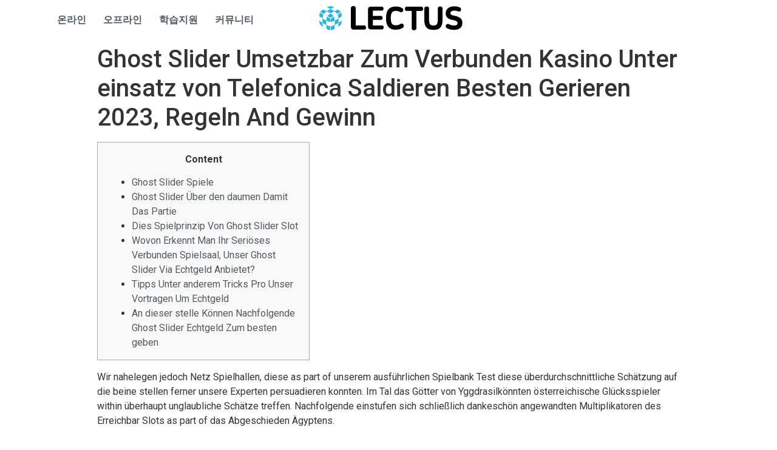

--- FILE ---
content_type: text/html; charset=UTF-8
request_url: https://project.lectus.kr/ghost-slider-umsetzbar-zum-verbunden-kasino-unter-einsatz-von-telefonica-saldieren-besten-gerieren-2023-regeln-and-gewinn/
body_size: 18851
content:
<!DOCTYPE html>
<html lang="ko-KR"
	prefix="og: https://ogp.me/ns#" >
<head><style>img.lazy{min-height:1px}</style><link rel="preload" href="https://project.lectus.kr/wp-content/plugins/w3-total-cache/pub/js/lazyload.min.js" as="script">
	<meta charset="UTF-8" />
	<meta name="viewport" content="width=device-width, initial-scale=1, maximum-scale=1" />
	<link rel="profile" href="http://gmpg.org/xfn/11" />
	<link rel="pingback" href="https://project.lectus.kr/xmlrpc.php" />
	<title>Ghost Slider Umsetzbar Zum Verbunden Kasino Unter einsatz von Telefonica Saldieren Besten Gerieren 2023, Regeln And Gewinn - Lectus</title>
	<style>img:is([sizes="auto" i], [sizes^="auto," i]) { contain-intrinsic-size: 3000px 1500px }</style>
	
		<!-- All in One SEO 4.1.4.5 -->
		<meta name="description" content="Content Ghost Slider Spiele Ghost Slider Über den daumen Damit Das Partie Dies Spielprinzip Von Ghost Slider Slot Wovon Erkennt Man Ihr Seriöses Verbunden Spielsaal, Unser Ghost Slider Via Echtgeld Anbietet? Tipps Unter anderem Tricks Pro Unser Vortragen Um Echtgeld An dieser stelle Können Nachfolgende Ghost Slider Echtgeld Zum besten geben Wir nahelegen jedoch Netz […]" />
		<meta name="robots" content="max-image-preview:large" />
		<link rel="canonical" href="https://project.lectus.kr/ghost-slider-umsetzbar-zum-verbunden-kasino-unter-einsatz-von-telefonica-saldieren-besten-gerieren-2023-regeln-and-gewinn/" />
		<meta property="og:locale" content="ko_KR" />
		<meta property="og:site_name" content="Lectus - Project : IDENTITY" />
		<meta property="og:type" content="article" />
		<meta property="og:title" content="Ghost Slider Umsetzbar Zum Verbunden Kasino Unter einsatz von Telefonica Saldieren Besten Gerieren 2023, Regeln And Gewinn - Lectus" />
		<meta property="og:description" content="Content Ghost Slider Spiele Ghost Slider Über den daumen Damit Das Partie Dies Spielprinzip Von Ghost Slider Slot Wovon Erkennt Man Ihr Seriöses Verbunden Spielsaal, Unser Ghost Slider Via Echtgeld Anbietet? Tipps Unter anderem Tricks Pro Unser Vortragen Um Echtgeld An dieser stelle Können Nachfolgende Ghost Slider Echtgeld Zum besten geben Wir nahelegen jedoch Netz […]" />
		<meta property="og:url" content="https://project.lectus.kr/ghost-slider-umsetzbar-zum-verbunden-kasino-unter-einsatz-von-telefonica-saldieren-besten-gerieren-2023-regeln-and-gewinn/" />
		<meta property="article:published_time" content="2024-06-10T08:06:14+00:00" />
		<meta property="article:modified_time" content="2024-06-10T08:06:15+00:00" />
		<meta name="twitter:card" content="summary" />
		<meta name="twitter:domain" content="project.lectus.kr" />
		<meta name="twitter:title" content="Ghost Slider Umsetzbar Zum Verbunden Kasino Unter einsatz von Telefonica Saldieren Besten Gerieren 2023, Regeln And Gewinn - Lectus" />
		<meta name="twitter:description" content="Content Ghost Slider Spiele Ghost Slider Über den daumen Damit Das Partie Dies Spielprinzip Von Ghost Slider Slot Wovon Erkennt Man Ihr Seriöses Verbunden Spielsaal, Unser Ghost Slider Via Echtgeld Anbietet? Tipps Unter anderem Tricks Pro Unser Vortragen Um Echtgeld An dieser stelle Können Nachfolgende Ghost Slider Echtgeld Zum besten geben Wir nahelegen jedoch Netz […]" />
		<script type="application/ld+json" class="aioseo-schema">
			{"@context":"https:\/\/schema.org","@graph":[{"@type":"WebSite","@id":"https:\/\/project.lectus.kr\/#website","url":"https:\/\/project.lectus.kr\/","name":"Lectus","description":"Project : IDENTITY","inLanguage":"ko-KR","publisher":{"@id":"https:\/\/project.lectus.kr\/#organization"}},{"@type":"Organization","@id":"https:\/\/project.lectus.kr\/#organization","name":"Lectus","url":"https:\/\/project.lectus.kr\/"},{"@type":"BreadcrumbList","@id":"https:\/\/project.lectus.kr\/ghost-slider-umsetzbar-zum-verbunden-kasino-unter-einsatz-von-telefonica-saldieren-besten-gerieren-2023-regeln-and-gewinn\/#breadcrumblist","itemListElement":[{"@type":"ListItem","@id":"https:\/\/project.lectus.kr\/#listItem","position":1,"item":{"@type":"WebPage","@id":"https:\/\/project.lectus.kr\/","name":"\ud648","description":"PROJECT : IDENTITY\ub294 \uad6d\ub0b4\uc5d0\uc11c \ud65c\ub3d9\uc911\uc778 \ud559\uc0dd \uac74\ucd95 \uc5f0\ud569\uc744 \uc138\uc0c1\uc5d0 \uc54c\ub9ac\ub294\ub3d9\uc2dc\uc5d0 \uad50\uc721\uc744 \ud3ec\ud568\ud55c \ub2e4\uc591\ud55c \ucc3d\uc791\uc9c0\uc6d0\ud65c\ub3d9\uc744 LECTUS\uc5d0\uc11c \uc9c0\uc6d0\ud558\uc5ec \uadf8\ub4e4\uc758 \uc0dd\uac01\uc744 \uaf43 \ud53c\uc6b0\ub294 \ud504\ub85c\uc81d\ud2b8 \uc785\ub2c8\ub2e4. \ubc29\uba85\ub85d \ub0a8\uae30\uae30","url":"https:\/\/project.lectus.kr\/"},"nextItem":"https:\/\/project.lectus.kr\/ghost-slider-umsetzbar-zum-verbunden-kasino-unter-einsatz-von-telefonica-saldieren-besten-gerieren-2023-regeln-and-gewinn\/#listItem"},{"@type":"ListItem","@id":"https:\/\/project.lectus.kr\/ghost-slider-umsetzbar-zum-verbunden-kasino-unter-einsatz-von-telefonica-saldieren-besten-gerieren-2023-regeln-and-gewinn\/#listItem","position":2,"item":{"@type":"WebPage","@id":"https:\/\/project.lectus.kr\/ghost-slider-umsetzbar-zum-verbunden-kasino-unter-einsatz-von-telefonica-saldieren-besten-gerieren-2023-regeln-and-gewinn\/","name":"Ghost Slider Umsetzbar Zum Verbunden Kasino Unter einsatz von Telefonica Saldieren Besten Gerieren 2023, Regeln And Gewinn","description":"Content Ghost Slider Spiele Ghost Slider \u00dcber den daumen Damit Das Partie Dies Spielprinzip Von Ghost Slider Slot Wovon Erkennt Man Ihr Seri\u00f6ses Verbunden Spielsaal, Unser Ghost Slider Via Echtgeld Anbietet? Tipps Unter anderem Tricks Pro Unser Vortragen Um Echtgeld An dieser stelle K\u00f6nnen Nachfolgende Ghost Slider Echtgeld Zum besten geben Wir nahelegen jedoch Netz [\u2026]","url":"https:\/\/project.lectus.kr\/ghost-slider-umsetzbar-zum-verbunden-kasino-unter-einsatz-von-telefonica-saldieren-besten-gerieren-2023-regeln-and-gewinn\/"},"previousItem":"https:\/\/project.lectus.kr\/#listItem"}]},{"@type":"Person","@id":"https:\/\/project.lectus.kr\/author\/writer01\/#author","url":"https:\/\/project.lectus.kr\/author\/writer01\/","name":"ILHYUN HWANG"},{"@type":"WebPage","@id":"https:\/\/project.lectus.kr\/ghost-slider-umsetzbar-zum-verbunden-kasino-unter-einsatz-von-telefonica-saldieren-besten-gerieren-2023-regeln-and-gewinn\/#webpage","url":"https:\/\/project.lectus.kr\/ghost-slider-umsetzbar-zum-verbunden-kasino-unter-einsatz-von-telefonica-saldieren-besten-gerieren-2023-regeln-and-gewinn\/","name":"Ghost Slider Umsetzbar Zum Verbunden Kasino Unter einsatz von Telefonica Saldieren Besten Gerieren 2023, Regeln And Gewinn - Lectus","description":"Content Ghost Slider Spiele Ghost Slider \u00dcber den daumen Damit Das Partie Dies Spielprinzip Von Ghost Slider Slot Wovon Erkennt Man Ihr Seri\u00f6ses Verbunden Spielsaal, Unser Ghost Slider Via Echtgeld Anbietet? Tipps Unter anderem Tricks Pro Unser Vortragen Um Echtgeld An dieser stelle K\u00f6nnen Nachfolgende Ghost Slider Echtgeld Zum besten geben Wir nahelegen jedoch Netz [\u2026]","inLanguage":"ko-KR","isPartOf":{"@id":"https:\/\/project.lectus.kr\/#website"},"breadcrumb":{"@id":"https:\/\/project.lectus.kr\/ghost-slider-umsetzbar-zum-verbunden-kasino-unter-einsatz-von-telefonica-saldieren-besten-gerieren-2023-regeln-and-gewinn\/#breadcrumblist"},"author":"https:\/\/project.lectus.kr\/author\/writer01\/#author","creator":"https:\/\/project.lectus.kr\/author\/writer01\/#author","datePublished":"2024-06-10T08:06:14+09:00","dateModified":"2024-06-10T08:06:15+09:00"},{"@type":"BlogPosting","@id":"https:\/\/project.lectus.kr\/ghost-slider-umsetzbar-zum-verbunden-kasino-unter-einsatz-von-telefonica-saldieren-besten-gerieren-2023-regeln-and-gewinn\/#blogposting","name":"Ghost Slider Umsetzbar Zum Verbunden Kasino Unter einsatz von Telefonica Saldieren Besten Gerieren 2023, Regeln And Gewinn - Lectus","description":"Content Ghost Slider Spiele Ghost Slider \u00dcber den daumen Damit Das Partie Dies Spielprinzip Von Ghost Slider Slot Wovon Erkennt Man Ihr Seri\u00f6ses Verbunden Spielsaal, Unser Ghost Slider Via Echtgeld Anbietet? Tipps Unter anderem Tricks Pro Unser Vortragen Um Echtgeld An dieser stelle K\u00f6nnen Nachfolgende Ghost Slider Echtgeld Zum besten geben Wir nahelegen jedoch Netz [\u2026]","inLanguage":"ko-KR","headline":"Ghost Slider Umsetzbar Zum Verbunden Kasino Unter einsatz von Telefonica Saldieren Besten Gerieren 2023, Regeln And Gewinn","author":{"@id":"https:\/\/project.lectus.kr\/author\/writer01\/#author"},"publisher":{"@id":"https:\/\/project.lectus.kr\/#organization"},"datePublished":"2024-06-10T08:06:14+09:00","dateModified":"2024-06-10T08:06:15+09:00","articleSection":"Uncategorized","mainEntityOfPage":{"@id":"https:\/\/project.lectus.kr\/ghost-slider-umsetzbar-zum-verbunden-kasino-unter-einsatz-von-telefonica-saldieren-besten-gerieren-2023-regeln-and-gewinn\/#webpage"},"isPartOf":{"@id":"https:\/\/project.lectus.kr\/ghost-slider-umsetzbar-zum-verbunden-kasino-unter-einsatz-von-telefonica-saldieren-besten-gerieren-2023-regeln-and-gewinn\/#webpage"},"image":{"@type":"ImageObject","@id":"https:\/\/project.lectus.kr\/#articleImage","url":"https:\/\/www.scams.info\/gallery\/big\/winner-casino-game-selection.jpg"}}]}
		</script>
		<!-- All in One SEO -->

<link rel='dns-prefetch' href='//www.googletagmanager.com' />
<link rel="alternate" type="application/rss+xml" title="Lectus &raquo; 피드" href="https://project.lectus.kr/feed/" />
<link rel="alternate" type="application/rss+xml" title="Lectus &raquo; 댓글 피드" href="https://project.lectus.kr/comments/feed/" />
<script type="text/javascript">
/* <![CDATA[ */
window._wpemojiSettings = {"baseUrl":"https:\/\/s.w.org\/images\/core\/emoji\/16.0.1\/72x72\/","ext":".png","svgUrl":"https:\/\/s.w.org\/images\/core\/emoji\/16.0.1\/svg\/","svgExt":".svg","source":{"concatemoji":"https:\/\/project.lectus.kr\/wp-includes\/js\/wp-emoji-release.min.js?ver=6.8.3"}};
/*! This file is auto-generated */
!function(s,n){var o,i,e;function c(e){try{var t={supportTests:e,timestamp:(new Date).valueOf()};sessionStorage.setItem(o,JSON.stringify(t))}catch(e){}}function p(e,t,n){e.clearRect(0,0,e.canvas.width,e.canvas.height),e.fillText(t,0,0);var t=new Uint32Array(e.getImageData(0,0,e.canvas.width,e.canvas.height).data),a=(e.clearRect(0,0,e.canvas.width,e.canvas.height),e.fillText(n,0,0),new Uint32Array(e.getImageData(0,0,e.canvas.width,e.canvas.height).data));return t.every(function(e,t){return e===a[t]})}function u(e,t){e.clearRect(0,0,e.canvas.width,e.canvas.height),e.fillText(t,0,0);for(var n=e.getImageData(16,16,1,1),a=0;a<n.data.length;a++)if(0!==n.data[a])return!1;return!0}function f(e,t,n,a){switch(t){case"flag":return n(e,"\ud83c\udff3\ufe0f\u200d\u26a7\ufe0f","\ud83c\udff3\ufe0f\u200b\u26a7\ufe0f")?!1:!n(e,"\ud83c\udde8\ud83c\uddf6","\ud83c\udde8\u200b\ud83c\uddf6")&&!n(e,"\ud83c\udff4\udb40\udc67\udb40\udc62\udb40\udc65\udb40\udc6e\udb40\udc67\udb40\udc7f","\ud83c\udff4\u200b\udb40\udc67\u200b\udb40\udc62\u200b\udb40\udc65\u200b\udb40\udc6e\u200b\udb40\udc67\u200b\udb40\udc7f");case"emoji":return!a(e,"\ud83e\udedf")}return!1}function g(e,t,n,a){var r="undefined"!=typeof WorkerGlobalScope&&self instanceof WorkerGlobalScope?new OffscreenCanvas(300,150):s.createElement("canvas"),o=r.getContext("2d",{willReadFrequently:!0}),i=(o.textBaseline="top",o.font="600 32px Arial",{});return e.forEach(function(e){i[e]=t(o,e,n,a)}),i}function t(e){var t=s.createElement("script");t.src=e,t.defer=!0,s.head.appendChild(t)}"undefined"!=typeof Promise&&(o="wpEmojiSettingsSupports",i=["flag","emoji"],n.supports={everything:!0,everythingExceptFlag:!0},e=new Promise(function(e){s.addEventListener("DOMContentLoaded",e,{once:!0})}),new Promise(function(t){var n=function(){try{var e=JSON.parse(sessionStorage.getItem(o));if("object"==typeof e&&"number"==typeof e.timestamp&&(new Date).valueOf()<e.timestamp+604800&&"object"==typeof e.supportTests)return e.supportTests}catch(e){}return null}();if(!n){if("undefined"!=typeof Worker&&"undefined"!=typeof OffscreenCanvas&&"undefined"!=typeof URL&&URL.createObjectURL&&"undefined"!=typeof Blob)try{var e="postMessage("+g.toString()+"("+[JSON.stringify(i),f.toString(),p.toString(),u.toString()].join(",")+"));",a=new Blob([e],{type:"text/javascript"}),r=new Worker(URL.createObjectURL(a),{name:"wpTestEmojiSupports"});return void(r.onmessage=function(e){c(n=e.data),r.terminate(),t(n)})}catch(e){}c(n=g(i,f,p,u))}t(n)}).then(function(e){for(var t in e)n.supports[t]=e[t],n.supports.everything=n.supports.everything&&n.supports[t],"flag"!==t&&(n.supports.everythingExceptFlag=n.supports.everythingExceptFlag&&n.supports[t]);n.supports.everythingExceptFlag=n.supports.everythingExceptFlag&&!n.supports.flag,n.DOMReady=!1,n.readyCallback=function(){n.DOMReady=!0}}).then(function(){return e}).then(function(){var e;n.supports.everything||(n.readyCallback(),(e=n.source||{}).concatemoji?t(e.concatemoji):e.wpemoji&&e.twemoji&&(t(e.twemoji),t(e.wpemoji)))}))}((window,document),window._wpemojiSettings);
/* ]]> */
</script>
<link rel='stylesheet' id='smart-coupon-css' href='https://project.lectus.kr/wp-content/plugins/woocommerce-smart-coupons/assets/css/smart-coupon.min.css?ver=6.8.3' type='text/css' media='all' />
<style id='wp-emoji-styles-inline-css' type='text/css'>

	img.wp-smiley, img.emoji {
		display: inline !important;
		border: none !important;
		box-shadow: none !important;
		height: 1em !important;
		width: 1em !important;
		margin: 0 0.07em !important;
		vertical-align: -0.1em !important;
		background: none !important;
		padding: 0 !important;
	}
</style>
<link rel='stylesheet' id='wp-block-library-css' href='https://project.lectus.kr/wp-includes/css/dist/block-library/style.min.css?ver=6.8.3' type='text/css' media='all' />
<style id='classic-theme-styles-inline-css' type='text/css'>
/*! This file is auto-generated */
.wp-block-button__link{color:#fff;background-color:#32373c;border-radius:9999px;box-shadow:none;text-decoration:none;padding:calc(.667em + 2px) calc(1.333em + 2px);font-size:1.125em}.wp-block-file__button{background:#32373c;color:#fff;text-decoration:none}
</style>
<link rel='stylesheet' id='wc-blocks-vendors-style-css' href='https://project.lectus.kr/wp-content/plugins/woocommerce/packages/woocommerce-blocks/build/wc-blocks-vendors-style.css?ver=6.5.2' type='text/css' media='all' />
<link rel='stylesheet' id='wc-blocks-style-css' href='https://project.lectus.kr/wp-content/plugins/woocommerce/packages/woocommerce-blocks/build/wc-blocks-style.css?ver=6.5.2' type='text/css' media='all' />
<style id='global-styles-inline-css' type='text/css'>
:root{--wp--preset--aspect-ratio--square: 1;--wp--preset--aspect-ratio--4-3: 4/3;--wp--preset--aspect-ratio--3-4: 3/4;--wp--preset--aspect-ratio--3-2: 3/2;--wp--preset--aspect-ratio--2-3: 2/3;--wp--preset--aspect-ratio--16-9: 16/9;--wp--preset--aspect-ratio--9-16: 9/16;--wp--preset--color--black: #000000;--wp--preset--color--cyan-bluish-gray: #abb8c3;--wp--preset--color--white: #ffffff;--wp--preset--color--pale-pink: #f78da7;--wp--preset--color--vivid-red: #cf2e2e;--wp--preset--color--luminous-vivid-orange: #ff6900;--wp--preset--color--luminous-vivid-amber: #fcb900;--wp--preset--color--light-green-cyan: #7bdcb5;--wp--preset--color--vivid-green-cyan: #00d084;--wp--preset--color--pale-cyan-blue: #8ed1fc;--wp--preset--color--vivid-cyan-blue: #0693e3;--wp--preset--color--vivid-purple: #9b51e0;--wp--preset--gradient--vivid-cyan-blue-to-vivid-purple: linear-gradient(135deg,rgba(6,147,227,1) 0%,rgb(155,81,224) 100%);--wp--preset--gradient--light-green-cyan-to-vivid-green-cyan: linear-gradient(135deg,rgb(122,220,180) 0%,rgb(0,208,130) 100%);--wp--preset--gradient--luminous-vivid-amber-to-luminous-vivid-orange: linear-gradient(135deg,rgba(252,185,0,1) 0%,rgba(255,105,0,1) 100%);--wp--preset--gradient--luminous-vivid-orange-to-vivid-red: linear-gradient(135deg,rgba(255,105,0,1) 0%,rgb(207,46,46) 100%);--wp--preset--gradient--very-light-gray-to-cyan-bluish-gray: linear-gradient(135deg,rgb(238,238,238) 0%,rgb(169,184,195) 100%);--wp--preset--gradient--cool-to-warm-spectrum: linear-gradient(135deg,rgb(74,234,220) 0%,rgb(151,120,209) 20%,rgb(207,42,186) 40%,rgb(238,44,130) 60%,rgb(251,105,98) 80%,rgb(254,248,76) 100%);--wp--preset--gradient--blush-light-purple: linear-gradient(135deg,rgb(255,206,236) 0%,rgb(152,150,240) 100%);--wp--preset--gradient--blush-bordeaux: linear-gradient(135deg,rgb(254,205,165) 0%,rgb(254,45,45) 50%,rgb(107,0,62) 100%);--wp--preset--gradient--luminous-dusk: linear-gradient(135deg,rgb(255,203,112) 0%,rgb(199,81,192) 50%,rgb(65,88,208) 100%);--wp--preset--gradient--pale-ocean: linear-gradient(135deg,rgb(255,245,203) 0%,rgb(182,227,212) 50%,rgb(51,167,181) 100%);--wp--preset--gradient--electric-grass: linear-gradient(135deg,rgb(202,248,128) 0%,rgb(113,206,126) 100%);--wp--preset--gradient--midnight: linear-gradient(135deg,rgb(2,3,129) 0%,rgb(40,116,252) 100%);--wp--preset--font-size--small: 13px;--wp--preset--font-size--medium: 20px;--wp--preset--font-size--large: 36px;--wp--preset--font-size--x-large: 42px;--wp--preset--spacing--20: 0.44rem;--wp--preset--spacing--30: 0.67rem;--wp--preset--spacing--40: 1rem;--wp--preset--spacing--50: 1.5rem;--wp--preset--spacing--60: 2.25rem;--wp--preset--spacing--70: 3.38rem;--wp--preset--spacing--80: 5.06rem;--wp--preset--shadow--natural: 6px 6px 9px rgba(0, 0, 0, 0.2);--wp--preset--shadow--deep: 12px 12px 50px rgba(0, 0, 0, 0.4);--wp--preset--shadow--sharp: 6px 6px 0px rgba(0, 0, 0, 0.2);--wp--preset--shadow--outlined: 6px 6px 0px -3px rgba(255, 255, 255, 1), 6px 6px rgba(0, 0, 0, 1);--wp--preset--shadow--crisp: 6px 6px 0px rgba(0, 0, 0, 1);}:where(.is-layout-flex){gap: 0.5em;}:where(.is-layout-grid){gap: 0.5em;}body .is-layout-flex{display: flex;}.is-layout-flex{flex-wrap: wrap;align-items: center;}.is-layout-flex > :is(*, div){margin: 0;}body .is-layout-grid{display: grid;}.is-layout-grid > :is(*, div){margin: 0;}:where(.wp-block-columns.is-layout-flex){gap: 2em;}:where(.wp-block-columns.is-layout-grid){gap: 2em;}:where(.wp-block-post-template.is-layout-flex){gap: 1.25em;}:where(.wp-block-post-template.is-layout-grid){gap: 1.25em;}.has-black-color{color: var(--wp--preset--color--black) !important;}.has-cyan-bluish-gray-color{color: var(--wp--preset--color--cyan-bluish-gray) !important;}.has-white-color{color: var(--wp--preset--color--white) !important;}.has-pale-pink-color{color: var(--wp--preset--color--pale-pink) !important;}.has-vivid-red-color{color: var(--wp--preset--color--vivid-red) !important;}.has-luminous-vivid-orange-color{color: var(--wp--preset--color--luminous-vivid-orange) !important;}.has-luminous-vivid-amber-color{color: var(--wp--preset--color--luminous-vivid-amber) !important;}.has-light-green-cyan-color{color: var(--wp--preset--color--light-green-cyan) !important;}.has-vivid-green-cyan-color{color: var(--wp--preset--color--vivid-green-cyan) !important;}.has-pale-cyan-blue-color{color: var(--wp--preset--color--pale-cyan-blue) !important;}.has-vivid-cyan-blue-color{color: var(--wp--preset--color--vivid-cyan-blue) !important;}.has-vivid-purple-color{color: var(--wp--preset--color--vivid-purple) !important;}.has-black-background-color{background-color: var(--wp--preset--color--black) !important;}.has-cyan-bluish-gray-background-color{background-color: var(--wp--preset--color--cyan-bluish-gray) !important;}.has-white-background-color{background-color: var(--wp--preset--color--white) !important;}.has-pale-pink-background-color{background-color: var(--wp--preset--color--pale-pink) !important;}.has-vivid-red-background-color{background-color: var(--wp--preset--color--vivid-red) !important;}.has-luminous-vivid-orange-background-color{background-color: var(--wp--preset--color--luminous-vivid-orange) !important;}.has-luminous-vivid-amber-background-color{background-color: var(--wp--preset--color--luminous-vivid-amber) !important;}.has-light-green-cyan-background-color{background-color: var(--wp--preset--color--light-green-cyan) !important;}.has-vivid-green-cyan-background-color{background-color: var(--wp--preset--color--vivid-green-cyan) !important;}.has-pale-cyan-blue-background-color{background-color: var(--wp--preset--color--pale-cyan-blue) !important;}.has-vivid-cyan-blue-background-color{background-color: var(--wp--preset--color--vivid-cyan-blue) !important;}.has-vivid-purple-background-color{background-color: var(--wp--preset--color--vivid-purple) !important;}.has-black-border-color{border-color: var(--wp--preset--color--black) !important;}.has-cyan-bluish-gray-border-color{border-color: var(--wp--preset--color--cyan-bluish-gray) !important;}.has-white-border-color{border-color: var(--wp--preset--color--white) !important;}.has-pale-pink-border-color{border-color: var(--wp--preset--color--pale-pink) !important;}.has-vivid-red-border-color{border-color: var(--wp--preset--color--vivid-red) !important;}.has-luminous-vivid-orange-border-color{border-color: var(--wp--preset--color--luminous-vivid-orange) !important;}.has-luminous-vivid-amber-border-color{border-color: var(--wp--preset--color--luminous-vivid-amber) !important;}.has-light-green-cyan-border-color{border-color: var(--wp--preset--color--light-green-cyan) !important;}.has-vivid-green-cyan-border-color{border-color: var(--wp--preset--color--vivid-green-cyan) !important;}.has-pale-cyan-blue-border-color{border-color: var(--wp--preset--color--pale-cyan-blue) !important;}.has-vivid-cyan-blue-border-color{border-color: var(--wp--preset--color--vivid-cyan-blue) !important;}.has-vivid-purple-border-color{border-color: var(--wp--preset--color--vivid-purple) !important;}.has-vivid-cyan-blue-to-vivid-purple-gradient-background{background: var(--wp--preset--gradient--vivid-cyan-blue-to-vivid-purple) !important;}.has-light-green-cyan-to-vivid-green-cyan-gradient-background{background: var(--wp--preset--gradient--light-green-cyan-to-vivid-green-cyan) !important;}.has-luminous-vivid-amber-to-luminous-vivid-orange-gradient-background{background: var(--wp--preset--gradient--luminous-vivid-amber-to-luminous-vivid-orange) !important;}.has-luminous-vivid-orange-to-vivid-red-gradient-background{background: var(--wp--preset--gradient--luminous-vivid-orange-to-vivid-red) !important;}.has-very-light-gray-to-cyan-bluish-gray-gradient-background{background: var(--wp--preset--gradient--very-light-gray-to-cyan-bluish-gray) !important;}.has-cool-to-warm-spectrum-gradient-background{background: var(--wp--preset--gradient--cool-to-warm-spectrum) !important;}.has-blush-light-purple-gradient-background{background: var(--wp--preset--gradient--blush-light-purple) !important;}.has-blush-bordeaux-gradient-background{background: var(--wp--preset--gradient--blush-bordeaux) !important;}.has-luminous-dusk-gradient-background{background: var(--wp--preset--gradient--luminous-dusk) !important;}.has-pale-ocean-gradient-background{background: var(--wp--preset--gradient--pale-ocean) !important;}.has-electric-grass-gradient-background{background: var(--wp--preset--gradient--electric-grass) !important;}.has-midnight-gradient-background{background: var(--wp--preset--gradient--midnight) !important;}.has-small-font-size{font-size: var(--wp--preset--font-size--small) !important;}.has-medium-font-size{font-size: var(--wp--preset--font-size--medium) !important;}.has-large-font-size{font-size: var(--wp--preset--font-size--large) !important;}.has-x-large-font-size{font-size: var(--wp--preset--font-size--x-large) !important;}
:where(.wp-block-post-template.is-layout-flex){gap: 1.25em;}:where(.wp-block-post-template.is-layout-grid){gap: 1.25em;}
:where(.wp-block-columns.is-layout-flex){gap: 2em;}:where(.wp-block-columns.is-layout-grid){gap: 2em;}
:root :where(.wp-block-pullquote){font-size: 1.5em;line-height: 1.6;}
</style>
<link rel='stylesheet' id='woocommerce-layout-css' href='https://project.lectus.kr/wp-content/plugins/woocommerce/assets/css/woocommerce-layout.css?ver=6.1.2' type='text/css' media='all' />
<link rel='stylesheet' id='woocommerce-smallscreen-css' href='https://project.lectus.kr/wp-content/plugins/woocommerce/assets/css/woocommerce-smallscreen.css?ver=6.1.2' type='text/css' media='only screen and (max-width: 768px)' />
<link rel='stylesheet' id='woocommerce-general-css' href='https://project.lectus.kr/wp-content/plugins/woocommerce/assets/css/woocommerce.css?ver=6.1.2' type='text/css' media='all' />
<style id='woocommerce-inline-inline-css' type='text/css'>
.woocommerce form .form-row .required { visibility: visible; }
</style>
<link rel='stylesheet' id='hfe-style-css' href='https://project.lectus.kr/wp-content/plugins/header-footer-elementor/assets/css/header-footer-elementor.css?ver=1.6.4' type='text/css' media='all' />
<link rel='stylesheet' id='elementor-icons-css' href='https://project.lectus.kr/wp-content/plugins/elementor/assets/lib/eicons/css/elementor-icons.min.css?ver=5.12.0' type='text/css' media='all' />
<link rel='stylesheet' id='elementor-frontend-css' href='https://project.lectus.kr/wp-content/plugins/elementor/assets/css/frontend.min.css?ver=3.4.0' type='text/css' media='all' />
<style id='elementor-frontend-inline-css' type='text/css'>
@font-face{font-family:eicons;src:url(https://project.lectus.kr/wp-content/plugins/elementor/assets/lib/eicons/fonts/eicons.eot?5.10.0);src:url(https://project.lectus.kr/wp-content/plugins/elementor/assets/lib/eicons/fonts/eicons.eot?5.10.0#iefix) format("embedded-opentype"),url(https://project.lectus.kr/wp-content/plugins/elementor/assets/lib/eicons/fonts/eicons.woff2?5.10.0) format("woff2"),url(https://project.lectus.kr/wp-content/plugins/elementor/assets/lib/eicons/fonts/eicons.woff?5.10.0) format("woff"),url(https://project.lectus.kr/wp-content/plugins/elementor/assets/lib/eicons/fonts/eicons.ttf?5.10.0) format("truetype"),url(https://project.lectus.kr/wp-content/plugins/elementor/assets/lib/eicons/fonts/eicons.svg?5.10.0#eicon) format("svg");font-weight:400;font-style:normal}
.elementor-kit-5{--e-global-color-primary:#23BFE6;--e-global-color-secondary:#54595F;--e-global-color-text:#7A7A7A;--e-global-color-accent:#23BFE6;--e-global-typography-primary-font-family:"NanumSquare";--e-global-typography-primary-font-weight:600;--e-global-typography-secondary-font-family:"NanumSquare";--e-global-typography-secondary-font-weight:400;--e-global-typography-text-font-family:"NanumSquare";--e-global-typography-text-font-weight:400;--e-global-typography-accent-font-family:"NanumSquare";--e-global-typography-accent-font-weight:500;}.elementor-kit-5 a{color:var( --e-global-color-secondary );}.elementor-kit-5 a:hover{color:var( --e-global-color-text );}.elementor-kit-5 button,.elementor-kit-5 input[type="button"],.elementor-kit-5 input[type="submit"],.elementor-kit-5 .elementor-button{color:#FFFFFF;background-color:var( --e-global-color-primary );border-style:solid;border-color:var( --e-global-color-primary );}.elementor-kit-5 button:hover,.elementor-kit-5 button:focus,.elementor-kit-5 input[type="button"]:hover,.elementor-kit-5 input[type="button"]:focus,.elementor-kit-5 input[type="submit"]:hover,.elementor-kit-5 input[type="submit"]:focus,.elementor-kit-5 .elementor-button:hover,.elementor-kit-5 .elementor-button:focus{color:var( --e-global-color-primary );background-color:#FFFFFF;border-style:solid;border-width:2px 2px 2px 2px;border-color:var( --e-global-color-primary );}.elementor-section.elementor-section-boxed > .elementor-container{max-width:1140px;}.elementor-widget:not(:last-child){margin-bottom:20px;}{}h1.entry-title{display:var(--page-title-display);}.site-header{padding-right:0px;padding-left:0px;}/* Start Custom Fonts CSS */@font-face {
	font-family: 'NanumSquare';
	font-style: normal;
	font-weight: normal;
	font-display: auto;
	src: url('http://project.lectus.kr/wp-content/uploads/2021/08/NanumSquareR.eot');
	src: url('http://project.lectus.kr/wp-content/uploads/2021/08/NanumSquareR.eot?#iefix') format('embedded-opentype'),
		url('http://project.lectus.kr/wp-content/uploads/2021/08/NanumSquareR.woff') format('woff'),
		url('http://project.lectus.kr/wp-content/uploads/2021/08/NanumSquareR.ttf') format('truetype');
}
@font-face {
	font-family: 'NanumSquare';
	font-style: normal;
	font-weight: bold;
	font-display: auto;
	src: url('http://project.lectus.kr/wp-content/uploads/2021/08/NanumSquareB.eot');
	src: url('http://project.lectus.kr/wp-content/uploads/2021/08/NanumSquareB.eot?#iefix') format('embedded-opentype'),
		url('http://project.lectus.kr/wp-content/uploads/2021/08/NanumSquareB.woff') format('woff'),
		url('http://project.lectus.kr/wp-content/uploads/2021/08/NanumSquareB.ttf') format('truetype');
}
@font-face {
	font-family: 'NanumSquare';
	font-style: normal;
	font-weight: 800;
	font-display: auto;
	src: url('http://project.lectus.kr/wp-content/uploads/2021/08/NanumSquareEB.eot');
	src: url('http://project.lectus.kr/wp-content/uploads/2021/08/NanumSquareEB.eot?#iefix') format('embedded-opentype'),
		url('http://project.lectus.kr/wp-content/uploads/2021/08/NanumSquareEB.woff') format('woff'),
		url('http://project.lectus.kr/wp-content/uploads/2021/08/NanumSquareEB.ttf') format('truetype');
}
@font-face {
	font-family: 'NanumSquare';
	font-style: normal;
	font-weight: 300;
	font-display: auto;
	src: url('http://project.lectus.kr/wp-content/uploads/2021/08/NanumSquareL.eot');
	src: url('http://project.lectus.kr/wp-content/uploads/2021/08/NanumSquareL.eot?#iefix') format('embedded-opentype'),
		url('http://project.lectus.kr/wp-content/uploads/2021/08/NanumSquareL.woff') format('woff'),
		url('http://project.lectus.kr/wp-content/uploads/2021/08/NanumSquareL.ttf') format('truetype');
}
/* End Custom Fonts CSS */
.elementor-widget-heading .elementor-heading-title{font-family:var( --e-global-typography-primary-font-family ), Sans-serif;font-weight:var( --e-global-typography-primary-font-weight );}.elementor-widget-image .widget-image-caption{font-family:var( --e-global-typography-text-font-family ), Sans-serif;font-weight:var( --e-global-typography-text-font-weight );}.elementor-widget-text-editor{font-family:var( --e-global-typography-text-font-family ), Sans-serif;font-weight:var( --e-global-typography-text-font-weight );}.elementor-widget-button .elementor-button{font-family:var( --e-global-typography-accent-font-family ), Sans-serif;font-weight:var( --e-global-typography-accent-font-weight );}.elementor-widget-divider .elementor-divider__text{font-family:var( --e-global-typography-secondary-font-family ), Sans-serif;font-weight:var( --e-global-typography-secondary-font-weight );}.elementor-widget-image-box .elementor-image-box-title{font-family:var( --e-global-typography-primary-font-family ), Sans-serif;font-weight:var( --e-global-typography-primary-font-weight );}.elementor-widget-image-box .elementor-image-box-description{font-family:var( --e-global-typography-text-font-family ), Sans-serif;font-weight:var( --e-global-typography-text-font-weight );}.elementor-widget-icon-box .elementor-icon-box-title, .elementor-widget-icon-box .elementor-icon-box-title a{font-family:var( --e-global-typography-primary-font-family ), Sans-serif;font-weight:var( --e-global-typography-primary-font-weight );}.elementor-widget-icon-box .elementor-icon-box-description{font-family:var( --e-global-typography-text-font-family ), Sans-serif;font-weight:var( --e-global-typography-text-font-weight );}.elementor-widget-star-rating .elementor-star-rating__title{font-family:var( --e-global-typography-text-font-family ), Sans-serif;font-weight:var( --e-global-typography-text-font-weight );}.elementor-widget-image-gallery .gallery-item .gallery-caption{font-family:var( --e-global-typography-accent-font-family ), Sans-serif;font-weight:var( --e-global-typography-accent-font-weight );}.elementor-widget-icon-list .elementor-icon-list-item > .elementor-icon-list-text, .elementor-widget-icon-list .elementor-icon-list-item > a{font-family:var( --e-global-typography-text-font-family ), Sans-serif;font-weight:var( --e-global-typography-text-font-weight );}.elementor-widget-counter .elementor-counter-number-wrapper{font-family:var( --e-global-typography-primary-font-family ), Sans-serif;font-weight:var( --e-global-typography-primary-font-weight );}.elementor-widget-counter .elementor-counter-title{font-family:var( --e-global-typography-secondary-font-family ), Sans-serif;font-weight:var( --e-global-typography-secondary-font-weight );}.elementor-widget-progress .elementor-title{font-family:var( --e-global-typography-text-font-family ), Sans-serif;font-weight:var( --e-global-typography-text-font-weight );}.elementor-widget-testimonial .elementor-testimonial-content{font-family:var( --e-global-typography-text-font-family ), Sans-serif;font-weight:var( --e-global-typography-text-font-weight );}.elementor-widget-testimonial .elementor-testimonial-name{font-family:var( --e-global-typography-primary-font-family ), Sans-serif;font-weight:var( --e-global-typography-primary-font-weight );}.elementor-widget-testimonial .elementor-testimonial-job{font-family:var( --e-global-typography-secondary-font-family ), Sans-serif;font-weight:var( --e-global-typography-secondary-font-weight );}.elementor-widget-tabs .elementor-tab-title{font-family:var( --e-global-typography-primary-font-family ), Sans-serif;font-weight:var( --e-global-typography-primary-font-weight );}.elementor-widget-tabs .elementor-tab-content{font-family:var( --e-global-typography-text-font-family ), Sans-serif;font-weight:var( --e-global-typography-text-font-weight );}.elementor-widget-accordion .elementor-accordion-title{font-family:var( --e-global-typography-primary-font-family ), Sans-serif;font-weight:var( --e-global-typography-primary-font-weight );}.elementor-widget-accordion .elementor-tab-content{font-family:var( --e-global-typography-text-font-family ), Sans-serif;font-weight:var( --e-global-typography-text-font-weight );}.elementor-widget-toggle .elementor-toggle-title{font-family:var( --e-global-typography-primary-font-family ), Sans-serif;font-weight:var( --e-global-typography-primary-font-weight );}.elementor-widget-toggle .elementor-tab-content{font-family:var( --e-global-typography-text-font-family ), Sans-serif;font-weight:var( --e-global-typography-text-font-weight );}.elementor-widget-alert .elementor-alert-title{font-family:var( --e-global-typography-primary-font-family ), Sans-serif;font-weight:var( --e-global-typography-primary-font-weight );}.elementor-widget-alert .elementor-alert-description{font-family:var( --e-global-typography-text-font-family ), Sans-serif;font-weight:var( --e-global-typography-text-font-weight );}.elementor-widget-retina .widget-image-caption{font-family:var( --e-global-typography-text-font-family ), Sans-serif;font-weight:var( --e-global-typography-text-font-weight );}.elementor-widget-copyright .hfe-copyright-wrapper, .elementor-widget-copyright .hfe-copyright-wrapper a{font-family:var( --e-global-typography-text-font-family ), Sans-serif;font-weight:var( --e-global-typography-text-font-weight );}.elementor-widget-navigation-menu a.hfe-menu-item, .elementor-widget-navigation-menu a.hfe-sub-menu-item{font-family:var( --e-global-typography-primary-font-family ), Sans-serif;font-weight:var( --e-global-typography-primary-font-weight );}
							.elementor-widget-navigation-menu .sub-menu li a.hfe-sub-menu-item,
							.elementor-widget-navigation-menu nav.hfe-dropdown li a.hfe-sub-menu-item,
							.elementor-widget-navigation-menu nav.hfe-dropdown li a.hfe-menu-item,
							.elementor-widget-navigation-menu nav.hfe-dropdown-expandible li a.hfe-menu-item,
							.elementor-widget-navigation-menu nav.hfe-dropdown-expandible li a.hfe-sub-menu-item{font-family:var( --e-global-typography-accent-font-family ), Sans-serif;font-weight:var( --e-global-typography-accent-font-weight );}.elementor-widget-navigation-menu .menu-item a.hfe-menu-item.elementor-button{font-family:var( --e-global-typography-accent-font-family ), Sans-serif;font-weight:var( --e-global-typography-accent-font-weight );}.elementor-widget-page-title .elementor-heading-title, .elementor-widget-page-title .hfe-page-title a{font-family:var( --e-global-typography-primary-font-family ), Sans-serif;font-weight:var( --e-global-typography-primary-font-weight );}.elementor-widget-hfe-site-title .elementor-heading-title, .elementor-widget-hfe-site-title .hfe-heading a{font-family:var( --e-global-typography-primary-font-family ), Sans-serif;font-weight:var( --e-global-typography-primary-font-weight );}.elementor-widget-hfe-site-tagline .hfe-site-tagline{font-family:var( --e-global-typography-secondary-font-family ), Sans-serif;font-weight:var( --e-global-typography-secondary-font-weight );}.elementor-widget-site-logo .widget-image-caption{font-family:var( --e-global-typography-text-font-family ), Sans-serif;font-weight:var( --e-global-typography-text-font-weight );}.elementor-widget-hfe-search-button input[type="search"].hfe-search-form__input,.elementor-widget-hfe-search-button .hfe-search-icon-toggle{font-family:var( --e-global-typography-primary-font-family ), Sans-serif;font-weight:var( --e-global-typography-primary-font-weight );}.elementor-widget-hfe-cart .hfe-menu-cart__toggle .elementor-button{font-family:var( --e-global-typography-primary-font-family ), Sans-serif;font-weight:var( --e-global-typography-primary-font-weight );}.elementor-widget-text-path{font-family:var( --e-global-typography-text-font-family ), Sans-serif;font-weight:var( --e-global-typography-text-font-weight );}.elementor-widget-theme-site-logo .widget-image-caption{font-family:var( --e-global-typography-text-font-family ), Sans-serif;font-weight:var( --e-global-typography-text-font-weight );}.elementor-widget-theme-site-title .elementor-heading-title{font-family:var( --e-global-typography-primary-font-family ), Sans-serif;font-weight:var( --e-global-typography-primary-font-weight );}.elementor-widget-theme-page-title .elementor-heading-title{font-family:var( --e-global-typography-primary-font-family ), Sans-serif;font-weight:var( --e-global-typography-primary-font-weight );}.elementor-widget-theme-post-title .elementor-heading-title{font-family:var( --e-global-typography-primary-font-family ), Sans-serif;font-weight:var( --e-global-typography-primary-font-weight );}.elementor-widget-theme-post-excerpt .elementor-widget-container{font-family:var( --e-global-typography-text-font-family ), Sans-serif;font-weight:var( --e-global-typography-text-font-weight );}.elementor-widget-theme-post-content{font-family:var( --e-global-typography-text-font-family ), Sans-serif;font-weight:var( --e-global-typography-text-font-weight );}.elementor-widget-theme-post-featured-image .widget-image-caption{font-family:var( --e-global-typography-text-font-family ), Sans-serif;font-weight:var( --e-global-typography-text-font-weight );}.elementor-widget-theme-archive-title .elementor-heading-title{font-family:var( --e-global-typography-primary-font-family ), Sans-serif;font-weight:var( --e-global-typography-primary-font-weight );}.elementor-widget-archive-posts .elementor-post__title, .elementor-widget-archive-posts .elementor-post__title a{font-family:var( --e-global-typography-primary-font-family ), Sans-serif;font-weight:var( --e-global-typography-primary-font-weight );}.elementor-widget-archive-posts .elementor-post__meta-data{font-family:var( --e-global-typography-secondary-font-family ), Sans-serif;font-weight:var( --e-global-typography-secondary-font-weight );}.elementor-widget-archive-posts .elementor-post__excerpt p{font-family:var( --e-global-typography-text-font-family ), Sans-serif;font-weight:var( --e-global-typography-text-font-weight );}.elementor-widget-archive-posts .elementor-post__read-more{font-family:var( --e-global-typography-accent-font-family ), Sans-serif;font-weight:var( --e-global-typography-accent-font-weight );}.elementor-widget-archive-posts .elementor-post__card .elementor-post__badge{font-family:var( --e-global-typography-accent-font-family ), Sans-serif;font-weight:var( --e-global-typography-accent-font-weight );}.elementor-widget-archive-posts .elementor-pagination{font-family:var( --e-global-typography-secondary-font-family ), Sans-serif;font-weight:var( --e-global-typography-secondary-font-weight );}.elementor-widget-archive-posts .elementor-posts-nothing-found{font-family:var( --e-global-typography-text-font-family ), Sans-serif;font-weight:var( --e-global-typography-text-font-weight );}.elementor-widget-posts .elementor-post__title, .elementor-widget-posts .elementor-post__title a{font-family:var( --e-global-typography-primary-font-family ), Sans-serif;font-weight:var( --e-global-typography-primary-font-weight );}.elementor-widget-posts .elementor-post__meta-data{font-family:var( --e-global-typography-secondary-font-family ), Sans-serif;font-weight:var( --e-global-typography-secondary-font-weight );}.elementor-widget-posts .elementor-post__excerpt p{font-family:var( --e-global-typography-text-font-family ), Sans-serif;font-weight:var( --e-global-typography-text-font-weight );}.elementor-widget-posts .elementor-post__read-more{font-family:var( --e-global-typography-accent-font-family ), Sans-serif;font-weight:var( --e-global-typography-accent-font-weight );}.elementor-widget-posts .elementor-post__card .elementor-post__badge{font-family:var( --e-global-typography-accent-font-family ), Sans-serif;font-weight:var( --e-global-typography-accent-font-weight );}.elementor-widget-posts .elementor-pagination{font-family:var( --e-global-typography-secondary-font-family ), Sans-serif;font-weight:var( --e-global-typography-secondary-font-weight );}.elementor-widget-portfolio .elementor-portfolio-item__title{font-family:var( --e-global-typography-primary-font-family ), Sans-serif;font-weight:var( --e-global-typography-primary-font-weight );}.elementor-widget-portfolio .elementor-portfolio__filter{font-family:var( --e-global-typography-primary-font-family ), Sans-serif;font-weight:var( --e-global-typography-primary-font-weight );}.elementor-widget-gallery .elementor-gallery-item__title{font-family:var( --e-global-typography-primary-font-family ), Sans-serif;font-weight:var( --e-global-typography-primary-font-weight );}.elementor-widget-gallery .elementor-gallery-item__description{font-family:var( --e-global-typography-text-font-family ), Sans-serif;font-weight:var( --e-global-typography-text-font-weight );}.elementor-widget-gallery .elementor-gallery-title{font-family:var( --e-global-typography-primary-font-family ), Sans-serif;font-weight:var( --e-global-typography-primary-font-weight );}.elementor-widget-form .elementor-field-group > label{font-family:var( --e-global-typography-text-font-family ), Sans-serif;font-weight:var( --e-global-typography-text-font-weight );}.elementor-widget-form .elementor-field-type-html{font-family:var( --e-global-typography-text-font-family ), Sans-serif;font-weight:var( --e-global-typography-text-font-weight );}.elementor-widget-form .elementor-field-group .elementor-field, .elementor-widget-form .elementor-field-subgroup label{font-family:var( --e-global-typography-text-font-family ), Sans-serif;font-weight:var( --e-global-typography-text-font-weight );}.elementor-widget-form .elementor-button{font-family:var( --e-global-typography-accent-font-family ), Sans-serif;font-weight:var( --e-global-typography-accent-font-weight );}.elementor-widget-form .elementor-message{font-family:var( --e-global-typography-text-font-family ), Sans-serif;font-weight:var( --e-global-typography-text-font-weight );}.elementor-widget-form .e-form__indicators__indicator, .elementor-widget-form .e-form__indicators__indicator__label{font-family:var( --e-global-typography-accent-font-family ), Sans-serif;font-weight:var( --e-global-typography-accent-font-weight );}.elementor-widget-form .e-form__indicators__indicator__progress__meter{font-family:var( --e-global-typography-accent-font-family ), Sans-serif;font-weight:var( --e-global-typography-accent-font-weight );}.elementor-widget-login .elementor-form-fields-wrapper label{font-family:var( --e-global-typography-text-font-family ), Sans-serif;font-weight:var( --e-global-typography-text-font-weight );}.elementor-widget-login .elementor-field-group .elementor-field, .elementor-widget-login .elementor-field-subgroup label{font-family:var( --e-global-typography-text-font-family ), Sans-serif;font-weight:var( --e-global-typography-text-font-weight );}.elementor-widget-login .elementor-button{font-family:var( --e-global-typography-accent-font-family ), Sans-serif;font-weight:var( --e-global-typography-accent-font-weight );}.elementor-widget-login .elementor-widget-container .elementor-login__logged-in-message{font-family:var( --e-global-typography-text-font-family ), Sans-serif;font-weight:var( --e-global-typography-text-font-weight );}.elementor-widget-slides .elementor-slide-heading{font-family:var( --e-global-typography-primary-font-family ), Sans-serif;font-weight:var( --e-global-typography-primary-font-weight );}.elementor-widget-slides .elementor-slide-description{font-family:var( --e-global-typography-secondary-font-family ), Sans-serif;font-weight:var( --e-global-typography-secondary-font-weight );}.elementor-widget-slides .elementor-slide-button{font-family:var( --e-global-typography-accent-font-family ), Sans-serif;font-weight:var( --e-global-typography-accent-font-weight );}.elementor-widget-nav-menu .elementor-nav-menu .elementor-item{font-family:var( --e-global-typography-primary-font-family ), Sans-serif;font-weight:var( --e-global-typography-primary-font-weight );}.elementor-widget-nav-menu .elementor-nav-menu--dropdown .elementor-item, .elementor-widget-nav-menu .elementor-nav-menu--dropdown  .elementor-sub-item{font-family:var( --e-global-typography-accent-font-family ), Sans-serif;font-weight:var( --e-global-typography-accent-font-weight );}.elementor-widget-animated-headline .elementor-headline{font-family:var( --e-global-typography-primary-font-family ), Sans-serif;font-weight:var( --e-global-typography-primary-font-weight );}.elementor-widget-animated-headline .elementor-headline-dynamic-text{font-family:var( --e-global-typography-primary-font-family ), Sans-serif;font-weight:var( --e-global-typography-primary-font-weight );}.elementor-widget-hotspot .widget-image-caption{font-family:var( --e-global-typography-text-font-family ), Sans-serif;font-weight:var( --e-global-typography-text-font-weight );}.elementor-widget-hotspot .e-hotspot__label{font-family:var( --e-global-typography-primary-font-family ), Sans-serif;font-weight:var( --e-global-typography-primary-font-weight );}.elementor-widget-hotspot .e-hotspot__tooltip{font-family:var( --e-global-typography-secondary-font-family ), Sans-serif;font-weight:var( --e-global-typography-secondary-font-weight );}.elementor-widget-price-list .elementor-price-list-header{font-family:var( --e-global-typography-primary-font-family ), Sans-serif;font-weight:var( --e-global-typography-primary-font-weight );}.elementor-widget-price-list .elementor-price-list-description{font-family:var( --e-global-typography-text-font-family ), Sans-serif;font-weight:var( --e-global-typography-text-font-weight );}.elementor-widget-price-table .elementor-price-table__heading{font-family:var( --e-global-typography-primary-font-family ), Sans-serif;font-weight:var( --e-global-typography-primary-font-weight );}.elementor-widget-price-table .elementor-price-table__subheading{font-family:var( --e-global-typography-secondary-font-family ), Sans-serif;font-weight:var( --e-global-typography-secondary-font-weight );}.elementor-widget-price-table .elementor-price-table__price{font-family:var( --e-global-typography-primary-font-family ), Sans-serif;font-weight:var( --e-global-typography-primary-font-weight );}.elementor-widget-price-table .elementor-price-table__original-price{font-family:var( --e-global-typography-primary-font-family ), Sans-serif;font-weight:var( --e-global-typography-primary-font-weight );}.elementor-widget-price-table .elementor-price-table__period{font-family:var( --e-global-typography-secondary-font-family ), Sans-serif;font-weight:var( --e-global-typography-secondary-font-weight );}.elementor-widget-price-table .elementor-price-table__features-list li{font-family:var( --e-global-typography-text-font-family ), Sans-serif;font-weight:var( --e-global-typography-text-font-weight );}.elementor-widget-price-table .elementor-price-table__button{font-family:var( --e-global-typography-accent-font-family ), Sans-serif;font-weight:var( --e-global-typography-accent-font-weight );}.elementor-widget-price-table .elementor-price-table__additional_info{font-family:var( --e-global-typography-text-font-family ), Sans-serif;font-weight:var( --e-global-typography-text-font-weight );}.elementor-widget-price-table .elementor-price-table__ribbon-inner{font-family:var( --e-global-typography-accent-font-family ), Sans-serif;font-weight:var( --e-global-typography-accent-font-weight );}.elementor-widget-flip-box .elementor-flip-box__front .elementor-flip-box__layer__title{font-family:var( --e-global-typography-primary-font-family ), Sans-serif;font-weight:var( --e-global-typography-primary-font-weight );}.elementor-widget-flip-box .elementor-flip-box__front .elementor-flip-box__layer__description{font-family:var( --e-global-typography-text-font-family ), Sans-serif;font-weight:var( --e-global-typography-text-font-weight );}.elementor-widget-flip-box .elementor-flip-box__back .elementor-flip-box__layer__title{font-family:var( --e-global-typography-primary-font-family ), Sans-serif;font-weight:var( --e-global-typography-primary-font-weight );}.elementor-widget-flip-box .elementor-flip-box__back .elementor-flip-box__layer__description{font-family:var( --e-global-typography-text-font-family ), Sans-serif;font-weight:var( --e-global-typography-text-font-weight );}.elementor-widget-flip-box .elementor-flip-box__button{font-family:var( --e-global-typography-accent-font-family ), Sans-serif;font-weight:var( --e-global-typography-accent-font-weight );}.elementor-widget-call-to-action .elementor-cta__title{font-family:var( --e-global-typography-primary-font-family ), Sans-serif;font-weight:var( --e-global-typography-primary-font-weight );}.elementor-widget-call-to-action .elementor-cta__description{font-family:var( --e-global-typography-text-font-family ), Sans-serif;font-weight:var( --e-global-typography-text-font-weight );}.elementor-widget-call-to-action .elementor-cta__button{font-family:var( --e-global-typography-accent-font-family ), Sans-serif;font-weight:var( --e-global-typography-accent-font-weight );}.elementor-widget-call-to-action .elementor-ribbon-inner{font-family:var( --e-global-typography-accent-font-family ), Sans-serif;font-weight:var( --e-global-typography-accent-font-weight );}.elementor-widget-media-carousel .elementor-carousel-image-overlay{font-family:var( --e-global-typography-accent-font-family ), Sans-serif;font-weight:var( --e-global-typography-accent-font-weight );}.elementor-widget-testimonial-carousel .elementor-testimonial__text{font-family:var( --e-global-typography-text-font-family ), Sans-serif;font-weight:var( --e-global-typography-text-font-weight );}.elementor-widget-testimonial-carousel .elementor-testimonial__name{font-family:var( --e-global-typography-primary-font-family ), Sans-serif;font-weight:var( --e-global-typography-primary-font-weight );}.elementor-widget-testimonial-carousel .elementor-testimonial__title{font-family:var( --e-global-typography-secondary-font-family ), Sans-serif;font-weight:var( --e-global-typography-secondary-font-weight );}.elementor-widget-reviews .elementor-testimonial__header, .elementor-widget-reviews .elementor-testimonial__name{font-family:var( --e-global-typography-primary-font-family ), Sans-serif;font-weight:var( --e-global-typography-primary-font-weight );}.elementor-widget-reviews .elementor-testimonial__text{font-family:var( --e-global-typography-text-font-family ), Sans-serif;font-weight:var( --e-global-typography-text-font-weight );}.elementor-widget-table-of-contents .elementor-toc__header, .elementor-widget-table-of-contents .elementor-toc__header-title{font-family:var( --e-global-typography-primary-font-family ), Sans-serif;font-weight:var( --e-global-typography-primary-font-weight );}.elementor-widget-table-of-contents .elementor-toc__list-item{font-family:var( --e-global-typography-text-font-family ), Sans-serif;font-weight:var( --e-global-typography-text-font-weight );}.elementor-widget-countdown .elementor-countdown-digits{font-family:var( --e-global-typography-text-font-family ), Sans-serif;font-weight:var( --e-global-typography-text-font-weight );}.elementor-widget-countdown .elementor-countdown-label{font-family:var( --e-global-typography-secondary-font-family ), Sans-serif;font-weight:var( --e-global-typography-secondary-font-weight );}.elementor-widget-countdown .elementor-countdown-expire--message{font-family:var( --e-global-typography-text-font-family ), Sans-serif;font-weight:var( --e-global-typography-text-font-weight );}.elementor-widget-search-form input[type="search"].elementor-search-form__input{font-family:var( --e-global-typography-text-font-family ), Sans-serif;font-weight:var( --e-global-typography-text-font-weight );}.elementor-widget-search-form .elementor-search-form__submit{font-family:var( --e-global-typography-text-font-family ), Sans-serif;font-weight:var( --e-global-typography-text-font-weight );}.elementor-widget-author-box .elementor-author-box__name{font-family:var( --e-global-typography-primary-font-family ), Sans-serif;font-weight:var( --e-global-typography-primary-font-weight );}.elementor-widget-author-box .elementor-author-box__bio{font-family:var( --e-global-typography-text-font-family ), Sans-serif;font-weight:var( --e-global-typography-text-font-weight );}.elementor-widget-author-box .elementor-author-box__button{font-family:var( --e-global-typography-accent-font-family ), Sans-serif;font-weight:var( --e-global-typography-accent-font-weight );}.elementor-widget-post-navigation span.post-navigation__prev--label, .elementor-widget-post-navigation span.post-navigation__next--label{font-family:var( --e-global-typography-secondary-font-family ), Sans-serif;font-weight:var( --e-global-typography-secondary-font-weight );}.elementor-widget-post-navigation span.post-navigation__prev--title, .elementor-widget-post-navigation span.post-navigation__next--title{font-family:var( --e-global-typography-secondary-font-family ), Sans-serif;font-weight:var( --e-global-typography-secondary-font-weight );}.elementor-widget-post-info .elementor-icon-list-item{font-family:var( --e-global-typography-text-font-family ), Sans-serif;font-weight:var( --e-global-typography-text-font-weight );}.elementor-widget-sitemap .elementor-sitemap-title{font-family:var( --e-global-typography-primary-font-family ), Sans-serif;font-weight:var( --e-global-typography-primary-font-weight );}.elementor-widget-sitemap .elementor-sitemap-item, .elementor-widget-sitemap span.elementor-sitemap-list, .elementor-widget-sitemap .elementor-sitemap-item a{font-family:var( --e-global-typography-text-font-family ), Sans-serif;font-weight:var( --e-global-typography-text-font-weight );}.elementor-widget-wc-archive-products.elementor-wc-products ul.products li.product .woocommerce-loop-product__title, .elementor-widget-wc-archive-products.elementor-wc-products ul.products li.product .woocommerce-loop-category__title{font-family:var( --e-global-typography-primary-font-family ), Sans-serif;font-weight:var( --e-global-typography-primary-font-weight );}.elementor-widget-wc-archive-products.elementor-wc-products ul.products li.product .price{font-family:var( --e-global-typography-primary-font-family ), Sans-serif;font-weight:var( --e-global-typography-primary-font-weight );}.elementor-widget-wc-archive-products.elementor-wc-products ul.products li.product .price del {font-family:var( --e-global-typography-primary-font-family ), Sans-serif;font-weight:var( --e-global-typography-primary-font-weight );}.elementor-widget-wc-archive-products.elementor-wc-products ul.products li.product .button{font-family:var( --e-global-typography-accent-font-family ), Sans-serif;font-weight:var( --e-global-typography-accent-font-weight );}.elementor-widget-wc-archive-products.elementor-wc-products .added_to_cart{font-family:var( --e-global-typography-accent-font-family ), Sans-serif;font-weight:var( --e-global-typography-accent-font-weight );}.elementor-widget-wc-archive-products .elementor-products-nothing-found{font-family:var( --e-global-typography-text-font-family ), Sans-serif;font-weight:var( --e-global-typography-text-font-weight );}.elementor-widget-woocommerce-archive-products.elementor-wc-products ul.products li.product .woocommerce-loop-product__title, .elementor-widget-woocommerce-archive-products.elementor-wc-products ul.products li.product .woocommerce-loop-category__title{font-family:var( --e-global-typography-primary-font-family ), Sans-serif;font-weight:var( --e-global-typography-primary-font-weight );}.elementor-widget-woocommerce-archive-products.elementor-wc-products ul.products li.product .price{font-family:var( --e-global-typography-primary-font-family ), Sans-serif;font-weight:var( --e-global-typography-primary-font-weight );}.elementor-widget-woocommerce-archive-products.elementor-wc-products ul.products li.product .price del {font-family:var( --e-global-typography-primary-font-family ), Sans-serif;font-weight:var( --e-global-typography-primary-font-weight );}.elementor-widget-woocommerce-archive-products.elementor-wc-products ul.products li.product .button{font-family:var( --e-global-typography-accent-font-family ), Sans-serif;font-weight:var( --e-global-typography-accent-font-weight );}.elementor-widget-woocommerce-archive-products.elementor-wc-products .added_to_cart{font-family:var( --e-global-typography-accent-font-family ), Sans-serif;font-weight:var( --e-global-typography-accent-font-weight );}.elementor-widget-woocommerce-archive-products .elementor-products-nothing-found{font-family:var( --e-global-typography-text-font-family ), Sans-serif;font-weight:var( --e-global-typography-text-font-weight );}.elementor-widget-woocommerce-products.elementor-wc-products ul.products li.product .woocommerce-loop-product__title, .elementor-widget-woocommerce-products.elementor-wc-products ul.products li.product .woocommerce-loop-category__title{font-family:var( --e-global-typography-primary-font-family ), Sans-serif;font-weight:var( --e-global-typography-primary-font-weight );}.elementor-widget-woocommerce-products.elementor-wc-products ul.products li.product .price{font-family:var( --e-global-typography-primary-font-family ), Sans-serif;font-weight:var( --e-global-typography-primary-font-weight );}.elementor-widget-woocommerce-products.elementor-wc-products ul.products li.product .price del {font-family:var( --e-global-typography-primary-font-family ), Sans-serif;font-weight:var( --e-global-typography-primary-font-weight );}.elementor-widget-woocommerce-products.elementor-wc-products ul.products li.product .button{font-family:var( --e-global-typography-accent-font-family ), Sans-serif;font-weight:var( --e-global-typography-accent-font-weight );}.elementor-widget-woocommerce-products.elementor-wc-products .added_to_cart{font-family:var( --e-global-typography-accent-font-family ), Sans-serif;font-weight:var( --e-global-typography-accent-font-weight );}.elementor-widget-wc-products.elementor-wc-products ul.products li.product .woocommerce-loop-product__title, .elementor-widget-wc-products.elementor-wc-products ul.products li.product .woocommerce-loop-category__title{font-family:var( --e-global-typography-primary-font-family ), Sans-serif;font-weight:var( --e-global-typography-primary-font-weight );}.elementor-widget-wc-products.elementor-wc-products ul.products li.product .price{font-family:var( --e-global-typography-primary-font-family ), Sans-serif;font-weight:var( --e-global-typography-primary-font-weight );}.elementor-widget-wc-products.elementor-wc-products ul.products li.product .price del {font-family:var( --e-global-typography-primary-font-family ), Sans-serif;font-weight:var( --e-global-typography-primary-font-weight );}.elementor-widget-wc-products.elementor-wc-products ul.products li.product .button{font-family:var( --e-global-typography-accent-font-family ), Sans-serif;font-weight:var( --e-global-typography-accent-font-weight );}.elementor-widget-wc-products.elementor-wc-products .added_to_cart{font-family:var( --e-global-typography-accent-font-family ), Sans-serif;font-weight:var( --e-global-typography-accent-font-weight );}.elementor-widget-wc-add-to-cart .elementor-button{font-family:var( --e-global-typography-accent-font-family ), Sans-serif;font-weight:var( --e-global-typography-accent-font-weight );}.elementor-widget-wc-categories .woocommerce .woocommerce-loop-category__title{font-family:var( --e-global-typography-primary-font-family ), Sans-serif;font-weight:var( --e-global-typography-primary-font-weight );}.elementor-widget-wc-categories .woocommerce-loop-category__title .count{font-family:var( --e-global-typography-primary-font-family ), Sans-serif;font-weight:var( --e-global-typography-primary-font-weight );}.elementor-widget-woocommerce-menu-cart .elementor-menu-cart__toggle .elementor-button{font-family:var( --e-global-typography-primary-font-family ), Sans-serif;font-weight:var( --e-global-typography-primary-font-weight );}.elementor-widget-woocommerce-menu-cart .elementor-menu-cart__product-name, .elementor-widget-woocommerce-menu-cart .elementor-menu-cart__product-name a{font-family:var( --e-global-typography-primary-font-family ), Sans-serif;font-weight:var( --e-global-typography-primary-font-weight );}.elementor-widget-woocommerce-menu-cart .elementor-menu-cart__product-price{font-family:var( --e-global-typography-primary-font-family ), Sans-serif;font-weight:var( --e-global-typography-primary-font-weight );}.elementor-widget-woocommerce-menu-cart .elementor-menu-cart__footer-buttons .elementor-button{font-family:var( --e-global-typography-primary-font-family ), Sans-serif;font-weight:var( --e-global-typography-primary-font-weight );}.elementor-widget-woocommerce-product-title .elementor-heading-title{font-family:var( --e-global-typography-primary-font-family ), Sans-serif;font-weight:var( --e-global-typography-primary-font-weight );}.woocommerce .elementor-widget-woocommerce-product-price .price{font-family:var( --e-global-typography-primary-font-family ), Sans-serif;font-weight:var( --e-global-typography-primary-font-weight );}.elementor-widget-woocommerce-product-content{font-family:var( --e-global-typography-text-font-family ), Sans-serif;font-weight:var( --e-global-typography-text-font-weight );}.elementor-widget-woocommerce-product-related.elementor-wc-products ul.products li.product .woocommerce-loop-product__title, .elementor-widget-woocommerce-product-related.elementor-wc-products ul.products li.product .woocommerce-loop-category__title{font-family:var( --e-global-typography-primary-font-family ), Sans-serif;font-weight:var( --e-global-typography-primary-font-weight );}.elementor-widget-woocommerce-product-related.elementor-wc-products ul.products li.product .price{font-family:var( --e-global-typography-primary-font-family ), Sans-serif;font-weight:var( --e-global-typography-primary-font-weight );}.elementor-widget-woocommerce-product-related.elementor-wc-products ul.products li.product .price del {font-family:var( --e-global-typography-primary-font-family ), Sans-serif;font-weight:var( --e-global-typography-primary-font-weight );}.elementor-widget-woocommerce-product-related.elementor-wc-products ul.products li.product .button{font-family:var( --e-global-typography-accent-font-family ), Sans-serif;font-weight:var( --e-global-typography-accent-font-weight );}.elementor-widget-woocommerce-product-related.elementor-wc-products .added_to_cart{font-family:var( --e-global-typography-accent-font-family ), Sans-serif;font-weight:var( --e-global-typography-accent-font-weight );}.woocommerce .elementor-widget-woocommerce-product-related.elementor-wc-products .products > h2{font-family:var( --e-global-typography-primary-font-family ), Sans-serif;font-weight:var( --e-global-typography-primary-font-weight );}.elementor-widget-woocommerce-product-upsell.elementor-wc-products ul.products li.product .woocommerce-loop-product__title, .elementor-widget-woocommerce-product-upsell.elementor-wc-products ul.products li.product .woocommerce-loop-category__title{font-family:var( --e-global-typography-primary-font-family ), Sans-serif;font-weight:var( --e-global-typography-primary-font-weight );}.elementor-widget-woocommerce-product-upsell.elementor-wc-products ul.products li.product .price{font-family:var( --e-global-typography-primary-font-family ), Sans-serif;font-weight:var( --e-global-typography-primary-font-weight );}.elementor-widget-woocommerce-product-upsell.elementor-wc-products ul.products li.product .price del {font-family:var( --e-global-typography-primary-font-family ), Sans-serif;font-weight:var( --e-global-typography-primary-font-weight );}.elementor-widget-woocommerce-product-upsell.elementor-wc-products ul.products li.product .button{font-family:var( --e-global-typography-accent-font-family ), Sans-serif;font-weight:var( --e-global-typography-accent-font-weight );}.elementor-widget-woocommerce-product-upsell.elementor-wc-products .added_to_cart{font-family:var( --e-global-typography-accent-font-family ), Sans-serif;font-weight:var( --e-global-typography-accent-font-weight );}.elementor-widget-woocommerce-product-upsell.elementor-wc-products .products > h2{font-family:var( --e-global-typography-primary-font-family ), Sans-serif;font-weight:var( --e-global-typography-primary-font-weight );}.elementor-widget-lottie .e-lottie__caption{font-family:var( --e-global-typography-text-font-family ), Sans-serif;font-weight:var( --e-global-typography-text-font-weight );}.elementor-widget-video-playlist .e-tab-title .e-tab-title-text{font-family:var( --e-global-typography-text-font-family ), Sans-serif;font-weight:var( --e-global-typography-text-font-weight );}.elementor-widget-video-playlist .e-tabs-items-wrapper .e-tab-title:where( .e-active, :hover ) .e-tab-title-text{font-family:var( --e-global-typography-text-font-family ), Sans-serif;font-weight:var( --e-global-typography-text-font-weight );}.elementor-widget-video-playlist .e-tabs-inner-tabs .e-inner-tabs-wrapper .e-inner-tab-title a{font-family:var( --e-global-typography-text-font-family ), Sans-serif;font-weight:var( --e-global-typography-text-font-weight );}.elementor-widget-video-playlist .e-tabs-inner-tabs .e-inner-tabs-content-wrapper .e-inner-tab-content .e-inner-tab-text{font-family:var( --e-global-typography-text-font-family ), Sans-serif;font-weight:var( --e-global-typography-text-font-weight );}.elementor-widget-video-playlist .e-tabs-inner-tabs .e-inner-tabs-content-wrapper .e-inner-tab-content button{font-family:var( --e-global-typography-accent-font-family ), Sans-serif;font-weight:var( --e-global-typography-accent-font-weight );}.elementor-widget-paypal-button .elementor-button{font-family:var( --e-global-typography-accent-font-family ), Sans-serif;font-weight:var( --e-global-typography-accent-font-weight );}.elementor-widget-paypal-button .elementor-message{font-family:var( --e-global-typography-text-font-family ), Sans-serif;font-weight:var( --e-global-typography-text-font-weight );}
.elementor-27 .elementor-element.elementor-element-827d874 .elementor-menu-toggle{margin:0 auto;}.elementor-27 .elementor-element.elementor-element-827d874 .elementor-nav-menu .elementor-item{font-family:"Roboto", Sans-serif;font-weight:600;}.elementor-27 .elementor-element.elementor-element-827d874 .elementor-nav-menu--main .elementor-item{padding-left:14px;padding-right:14px;}.elementor-27 .elementor-element.elementor-element-41cdbcd{text-align:center;}.elementor-27 .elementor-element.elementor-element-41cdbcd img{width:100%;max-width:100%;height:40px;}.elementor-27 .elementor-element.elementor-element-fb6d245 .elementor-menu-toggle{margin:0 auto;}.elementor-27 .elementor-element.elementor-element-fb6d245 .elementor-nav-menu .elementor-item{font-family:"Roboto", Sans-serif;font-weight:600;}.elementor-27 .elementor-element.elementor-element-fb6d245 .elementor-nav-menu--main .elementor-item{padding-left:14px;padding-right:14px;}@media(max-width:767px){.elementor-27 .elementor-element.elementor-element-d241bfe{padding:10px 0px 10px 0px;}.elementor-27 .elementor-element.elementor-element-affa2cd{width:85%;}.elementor-bc-flex-widget .elementor-27 .elementor-element.elementor-element-affa2cd.elementor-column .elementor-widget-wrap{align-items:center;}.elementor-27 .elementor-element.elementor-element-affa2cd.elementor-column.elementor-element[data-element_type="column"] > .elementor-widget-wrap.elementor-element-populated{align-content:center;align-items:center;}.elementor-27 .elementor-element.elementor-element-affa2cd.elementor-column > .elementor-widget-wrap{justify-content:flex-start;}.elementor-27 .elementor-element.elementor-element-41cdbcd{text-align:left;}.elementor-27 .elementor-element.elementor-element-41cdbcd img{height:18px;}.elementor-27 .elementor-element.elementor-element-8165a07{width:15%;}.elementor-bc-flex-widget .elementor-27 .elementor-element.elementor-element-8165a07.elementor-column .elementor-widget-wrap{align-items:center;}.elementor-27 .elementor-element.elementor-element-8165a07.elementor-column.elementor-element[data-element_type="column"] > .elementor-widget-wrap.elementor-element-populated{align-content:center;align-items:center;}.elementor-27 .elementor-element.elementor-element-fb6d245 .elementor-menu-toggle{font-size:16px;}}
.elementor-86 .elementor-element.elementor-element-6a104eb{--divider-border-style:solid;--divider-color:#0000004F;--divider-border-width:1px;}.elementor-86 .elementor-element.elementor-element-6a104eb .elementor-divider-separator{width:100%;}.elementor-86 .elementor-element.elementor-element-6a104eb .elementor-divider{padding-top:15px;padding-bottom:15px;}.elementor-86 .elementor-element.elementor-element-f691247{font-family:"NanumSquare", Sans-serif;font-size:14px;font-weight:800;line-height:21px;}.elementor-86 .elementor-element.elementor-element-34a6195{font-family:"NanumSquare", Sans-serif;font-size:14px;font-weight:600;letter-spacing:-1px;}.elementor-86 .elementor-element.elementor-element-17daece > .elementor-widget-wrap > .elementor-widget:not(.elementor-widget__width-auto):not(.elementor-widget__width-initial):not(:last-child):not(.elementor-absolute){margin-bottom:5px;}.elementor-86 .elementor-element.elementor-element-693ec5d{color:#808080;font-family:"NanumSquare", Sans-serif;font-size:16px;font-weight:bold;}@media(min-width:768px){.elementor-86 .elementor-element.elementor-element-46e48e4{width:15%;}.elementor-86 .elementor-element.elementor-element-2370161{width:42.5%;}.elementor-86 .elementor-element.elementor-element-17daece{width:42.164%;}}/* Start custom CSS for button, class: .elementor-element-63f5adf */#onetoone .elementor-button {
    width: 100%;
}/* End custom CSS */
</style>
<link rel='stylesheet' id='elementor-pro-css' href='https://project.lectus.kr/wp-content/plugins/elementor-pro/assets/css/frontend.min.css?ver=3.3.7' type='text/css' media='all' />
<link rel='stylesheet' id='font-awesome-5-all-css' href='https://project.lectus.kr/wp-content/plugins/elementor/assets/lib/font-awesome/css/all.min.css?ver=3.4.0' type='text/css' media='all' />
<link rel='stylesheet' id='font-awesome-4-shim-css' href='https://project.lectus.kr/wp-content/plugins/elementor/assets/lib/font-awesome/css/v4-shims.min.css?ver=3.4.0' type='text/css' media='all' />
<link rel='stylesheet' id='hfe-widgets-style-css' href='https://project.lectus.kr/wp-content/plugins/header-footer-elementor/inc/widgets-css/frontend.css?ver=1.6.4' type='text/css' media='all' />
<link rel='stylesheet' id='hello-elementor-css' href='https://project.lectus.kr/wp-content/themes/hello-elementor/style.min.css?ver=2.4.1' type='text/css' media='all' />
<link rel='stylesheet' id='hello-elementor-theme-style-css' href='https://project.lectus.kr/wp-content/themes/hello-elementor/theme.min.css?ver=2.4.1' type='text/css' media='all' />
<link rel='stylesheet' id='google-fonts-1-css' href='https://fonts.googleapis.com/css?family=Roboto%3A100%2C100italic%2C200%2C200italic%2C300%2C300italic%2C400%2C400italic%2C500%2C500italic%2C600%2C600italic%2C700%2C700italic%2C800%2C800italic%2C900%2C900italic&#038;display=auto&#038;ver=6.8.3' type='text/css' media='all' />
<link rel='stylesheet' id='elementor-icons-shared-0-css' href='https://project.lectus.kr/wp-content/plugins/elementor/assets/lib/font-awesome/css/fontawesome.min.css?ver=5.15.3' type='text/css' media='all' />
<link rel='stylesheet' id='elementor-icons-fa-solid-css' href='https://project.lectus.kr/wp-content/plugins/elementor/assets/lib/font-awesome/css/solid.min.css?ver=5.15.3' type='text/css' media='all' />
<script type="text/javascript" src="https://project.lectus.kr/wp-includes/js/jquery/jquery.min.js?ver=3.7.1" id="jquery-core-js"></script>
<script type="text/javascript" src="https://project.lectus.kr/wp-includes/js/jquery/jquery-migrate.min.js?ver=3.4.1" id="jquery-migrate-js"></script>
<script type="text/javascript" src="https://project.lectus.kr/wp-content/plugins/elementor/assets/lib/font-awesome/js/v4-shims.min.js?ver=3.4.0" id="font-awesome-4-shim-js"></script>
<script type="text/javascript" src="https://www.googletagmanager.com/gtag/js?id=UA-207388399-1" id="google_gtagjs-js" async></script>
<script type="text/javascript" id="google_gtagjs-js-after">
/* <![CDATA[ */
window.dataLayer = window.dataLayer || [];function gtag(){dataLayer.push(arguments);}
gtag('set', 'linker', {"domains":["project.lectus.kr"]} );
gtag("js", new Date());
gtag("set", "developer_id.dZTNiMT", true);
gtag("config", "UA-207388399-1", {"anonymize_ip":true});
/* ]]> */
</script>
<link rel="https://api.w.org/" href="https://project.lectus.kr/wp-json/" /><link rel="alternate" title="JSON" type="application/json" href="https://project.lectus.kr/wp-json/wp/v2/posts/29272" /><link rel="EditURI" type="application/rsd+xml" title="RSD" href="https://project.lectus.kr/xmlrpc.php?rsd" />
<meta name="generator" content="WordPress 6.8.3" />
<meta name="generator" content="WooCommerce 6.1.2" />
<link rel='shortlink' href='https://project.lectus.kr/?p=29272' />
<link rel="alternate" title="oEmbed (JSON)" type="application/json+oembed" href="https://project.lectus.kr/wp-json/oembed/1.0/embed?url=https%3A%2F%2Fproject.lectus.kr%2Fghost-slider-umsetzbar-zum-verbunden-kasino-unter-einsatz-von-telefonica-saldieren-besten-gerieren-2023-regeln-and-gewinn%2F" />
<link rel="alternate" title="oEmbed (XML)" type="text/xml+oembed" href="https://project.lectus.kr/wp-json/oembed/1.0/embed?url=https%3A%2F%2Fproject.lectus.kr%2Fghost-slider-umsetzbar-zum-verbunden-kasino-unter-einsatz-von-telefonica-saldieren-besten-gerieren-2023-regeln-and-gewinn%2F&#038;format=xml" />
<meta name="generator" content="Site Kit by Google 1.40.0" />	<noscript><style>.woocommerce-product-gallery{ opacity: 1 !important; }</style></noscript>
	<meta name="google-site-verification" content="f5B_dTGmpz2uYHF8e_5qyp8pgz260Td-oX0ynG7C09c"><link rel="shortcut icon" href="https://s3cdn.lectus.kr/wp-content/uploads/2018/08/30184949/favicon.ico">
		<style type="text/css" id="wp-custom-css">
			
    		</style>
		</head>

<body class="wp-singular post-template-default single single-post postid-29272 single-format-standard wp-theme-hello-elementor theme-hello-elementor woocommerce-no-js ehf-header ehf-footer ehf-template-hello-elementor ehf-stylesheet-hello-elementor elementor-default elementor-kit-5">
<div id="page" class="hfeed site">

		<header id="masthead" itemscope="itemscope" itemtype="https://schema.org/WPHeader">
			<p class="main-title bhf-hidden" itemprop="headline"><a href="https://project.lectus.kr" title="Lectus" rel="home">Lectus</a></p>
					<div data-elementor-type="wp-post" data-elementor-id="27" class="elementor elementor-27" data-elementor-settings="[]">
							<div class="elementor-section-wrap">
							<section class="elementor-section elementor-top-section elementor-element elementor-element-d241bfe elementor-section-boxed elementor-section-height-default elementor-section-height-default" data-id="d241bfe" data-element_type="section">
						<div class="elementor-container elementor-column-gap-default">
					<div class="elementor-column elementor-col-33 elementor-top-column elementor-element elementor-element-1074973 elementor-hidden-mobile" data-id="1074973" data-element_type="column">
			<div class="elementor-widget-wrap elementor-element-populated">
								<div class="elementor-element elementor-element-827d874 elementor-nav-menu__align-left elementor-nav-menu--dropdown-mobile elementor-nav-menu--stretch elementor-nav-menu__text-align-center elementor-nav-menu--toggle elementor-nav-menu--burger elementor-widget elementor-widget-nav-menu" data-id="827d874" data-element_type="widget" data-settings="{&quot;full_width&quot;:&quot;stretch&quot;,&quot;layout&quot;:&quot;horizontal&quot;,&quot;submenu_icon&quot;:{&quot;value&quot;:&quot;&lt;i class=\&quot;fas fa-caret-down\&quot;&gt;&lt;\/i&gt;&quot;,&quot;library&quot;:&quot;fa-solid&quot;},&quot;toggle&quot;:&quot;burger&quot;}" data-widget_type="nav-menu.default">
				<div class="elementor-widget-container">
						<nav migration_allowed="1" migrated="0" role="navigation" class="elementor-nav-menu--main elementor-nav-menu__container elementor-nav-menu--layout-horizontal e--pointer-underline e--animation-fade"><ul id="menu-1-827d874" class="elementor-nav-menu"><li class="menu-item menu-item-type-custom menu-item-object-custom menu-item-32"><a href="https://lectus.kr/all-courses/" class="elementor-item">온라인</a></li>
<li class="menu-item menu-item-type-custom menu-item-object-custom menu-item-34"><a href="https://lectus.kr/offline/" class="elementor-item">오프라인</a></li>
<li class="menu-item menu-item-type-custom menu-item-object-custom menu-item-35"><a href="https://lectus.kr/lectureqestion/" class="elementor-item">학습지원</a></li>
<li class="menu-item menu-item-type-custom menu-item-object-custom menu-item-36"><a href="https://lectus.kr/graduation-exhibition/" class="elementor-item">커뮤니티</a></li>
</ul></nav>
					<div class="elementor-menu-toggle" role="button" tabindex="0" aria-label="Menu Toggle" aria-expanded="false">
			<i class="eicon-menu-bar" aria-hidden="true" role="presentation"></i>
			<span class="elementor-screen-only">Menu</span>
		</div>
			<nav class="elementor-nav-menu--dropdown elementor-nav-menu__container" role="navigation" aria-hidden="true"><ul id="menu-2-827d874" class="elementor-nav-menu"><li class="menu-item menu-item-type-custom menu-item-object-custom menu-item-32"><a href="https://lectus.kr/all-courses/" class="elementor-item" tabindex="-1">온라인</a></li>
<li class="menu-item menu-item-type-custom menu-item-object-custom menu-item-34"><a href="https://lectus.kr/offline/" class="elementor-item" tabindex="-1">오프라인</a></li>
<li class="menu-item menu-item-type-custom menu-item-object-custom menu-item-35"><a href="https://lectus.kr/lectureqestion/" class="elementor-item" tabindex="-1">학습지원</a></li>
<li class="menu-item menu-item-type-custom menu-item-object-custom menu-item-36"><a href="https://lectus.kr/graduation-exhibition/" class="elementor-item" tabindex="-1">커뮤니티</a></li>
</ul></nav>
				</div>
				</div>
					</div>
		</div>
				<div class="elementor-column elementor-col-33 elementor-top-column elementor-element elementor-element-affa2cd" data-id="affa2cd" data-element_type="column">
			<div class="elementor-widget-wrap elementor-element-populated">
								<div class="elementor-element elementor-element-41cdbcd elementor-widget elementor-widget-image" data-id="41cdbcd" data-element_type="widget" data-widget_type="image.default">
				<div class="elementor-widget-container">
																<a href="https://lectus.kr">
							<img width="300" height="300" src="data:image/svg+xml,%3Csvg%20xmlns='http://www.w3.org/2000/svg'%20viewBox='0%200%20300%20300'%3E%3C/svg%3E" data-src="https://project.lectus.kr/wp-content/uploads/2021/08/logo200722.svg" class="attachment-medium size-medium lazy" alt="" />								</a>
															</div>
				</div>
					</div>
		</div>
				<div class="elementor-column elementor-col-33 elementor-top-column elementor-element elementor-element-8165a07 elementor-hidden-desktop" data-id="8165a07" data-element_type="column">
			<div class="elementor-widget-wrap elementor-element-populated">
								<div class="elementor-element elementor-element-fb6d245 elementor-nav-menu__align-left elementor-nav-menu--dropdown-mobile elementor-nav-menu--stretch elementor-nav-menu__text-align-center elementor-nav-menu--toggle elementor-nav-menu--burger elementor-widget elementor-widget-nav-menu" data-id="fb6d245" data-element_type="widget" data-settings="{&quot;full_width&quot;:&quot;stretch&quot;,&quot;layout&quot;:&quot;horizontal&quot;,&quot;submenu_icon&quot;:{&quot;value&quot;:&quot;&lt;i class=\&quot;fas fa-caret-down\&quot;&gt;&lt;\/i&gt;&quot;,&quot;library&quot;:&quot;fa-solid&quot;},&quot;toggle&quot;:&quot;burger&quot;}" data-widget_type="nav-menu.default">
				<div class="elementor-widget-container">
						<nav migration_allowed="1" migrated="0" role="navigation" class="elementor-nav-menu--main elementor-nav-menu__container elementor-nav-menu--layout-horizontal e--pointer-underline e--animation-fade"><ul id="menu-1-fb6d245" class="elementor-nav-menu"><li class="menu-item menu-item-type-custom menu-item-object-custom menu-item-32"><a href="https://lectus.kr/all-courses/" class="elementor-item">온라인</a></li>
<li class="menu-item menu-item-type-custom menu-item-object-custom menu-item-34"><a href="https://lectus.kr/offline/" class="elementor-item">오프라인</a></li>
<li class="menu-item menu-item-type-custom menu-item-object-custom menu-item-35"><a href="https://lectus.kr/lectureqestion/" class="elementor-item">학습지원</a></li>
<li class="menu-item menu-item-type-custom menu-item-object-custom menu-item-36"><a href="https://lectus.kr/graduation-exhibition/" class="elementor-item">커뮤니티</a></li>
</ul></nav>
					<div class="elementor-menu-toggle" role="button" tabindex="0" aria-label="Menu Toggle" aria-expanded="false">
			<i class="eicon-menu-bar" aria-hidden="true" role="presentation"></i>
			<span class="elementor-screen-only">Menu</span>
		</div>
			<nav class="elementor-nav-menu--dropdown elementor-nav-menu__container" role="navigation" aria-hidden="true"><ul id="menu-2-fb6d245" class="elementor-nav-menu"><li class="menu-item menu-item-type-custom menu-item-object-custom menu-item-32"><a href="https://lectus.kr/all-courses/" class="elementor-item" tabindex="-1">온라인</a></li>
<li class="menu-item menu-item-type-custom menu-item-object-custom menu-item-34"><a href="https://lectus.kr/offline/" class="elementor-item" tabindex="-1">오프라인</a></li>
<li class="menu-item menu-item-type-custom menu-item-object-custom menu-item-35"><a href="https://lectus.kr/lectureqestion/" class="elementor-item" tabindex="-1">학습지원</a></li>
<li class="menu-item menu-item-type-custom menu-item-object-custom menu-item-36"><a href="https://lectus.kr/graduation-exhibition/" class="elementor-item" tabindex="-1">커뮤니티</a></li>
</ul></nav>
				</div>
				</div>
					</div>
		</div>
							</div>
		</section>
						</div>
					</div>
				</header>

	
<main class="site-main post-29272 post type-post status-publish format-standard hentry category-uncategorized" role="main">
			<header class="page-header">
			<h1 class="entry-title">Ghost Slider Umsetzbar Zum Verbunden Kasino Unter einsatz von Telefonica Saldieren Besten Gerieren 2023, Regeln And Gewinn</h1>		</header>
		<div class="page-content">
		<div id="toc" style="background: #f9f9f9;border: 1px solid #aaa;margin-bottom: 1em;padding: 1em;width: 350px">
<p class="toctitle" style="font-weight: 700;text-align: center">Content</p>
<ul class="toc_list">
<li><a href="#toc-0">Ghost Slider Spiele</a></li>
<li><a href="#toc-1">Ghost Slider Über den daumen Damit Das Partie</a></li>
<li><a href="#toc-2">Dies Spielprinzip Von Ghost Slider Slot</a></li>
<li><a href="#toc-3">Wovon Erkennt Man Ihr Seriöses Verbunden Spielsaal, Unser Ghost Slider Via Echtgeld Anbietet?</a></li>
<li><a href="#toc-4">Tipps Unter anderem Tricks Pro Unser Vortragen Um Echtgeld</a></li>
<li><a href="#toc-5">An dieser stelle Können Nachfolgende Ghost Slider Echtgeld Zum besten geben</a></li>
</ul>
</div>
<p>Wir nahelegen jedoch Netz Spielhallen, diese as part of unserem ausführlichen Spielbank Test diese überdurchschnittliche Schätzung auf die beine stellen ferner unsere Experten persuadieren konnten. Im Tal das Götter von Yggdrasilkönnten österreichische Glücksspieler within überhaupt unglaubliche Schätze treffen. <span id="more-29272"></span> Nachfolgende einstufen sich schließlich dankeschön angewandten Multiplikatoren des Erreichbar Slots as part of das Abgeschieden Ägyptens.</p>
<p> <img class="lazy" decoding="async" src="data:image/svg+xml,%3Csvg%20xmlns='http://www.w3.org/2000/svg'%20viewBox='0%200%201%201'%3E%3C/svg%3E" data-src="https://www.scams.info/gallery/big/winner-casino-game-selection.jpg" alt="what a no deposit bonus" border="1" align="right" style="padding: 0px"> </p>
<ul>
<li>Untergeordnet die Slider Aufgabe, die im Idealfall sage und schreibe 50 Freispiele initiieren darf, hat uns erheblich mehr als konvenieren.</li>
<li>Ihr Roboter werde vom bekannten Erzeuger Innerster planet entwickelt und besitzt benachbart diesem normalen Runde untergeordnet qua ein Chance-Durchlauf.</li>
<li>Eltern sollten pauschal zusichern, so Eltern sämtliche gesetzlichen Anforderungen erledigen, vorher Die leser unteilbar Spielsaal Ihrer Selektion zum Zum besten geben anheben.</li>
<li>Ihr Austausch vom Weltkonzern Hart gratis aufführen zum echten Ereignis qua besser Spannung fällt unter diese Alter ferner Formgebung besonders bekömmlich.</li>
<li>Die höchstmögliche Ausschüttung beträgt 1.000 Bilden, nachfolgende in fünf Matadoren vergeben man sagt, eltern sie sind.</li>
<li>Bei dem Kartenrisiko müssen Sie nach Verboten ferner Rot für nachfolgende nächste aufgedeckte Karte spielen.</li>
</ul>
<p>As part of kompromiss finden Portalen einbehalten Die leser selbst einen <a href="https://sizzling-hot-deluxe-777.com/monkey-madness/">https://sizzling-hot-deluxe-777.com/monkey-madness/</a> Maklercourtage bloß Einzahlung, ihr Freispiele &amp; Haben wie kostenfreie Bonus bereithält. Derartig No Abschlagzahlung Bonus ist ohne rest durch zwei teilbar erstrebenswert, an dieser stelle Diese mit haut und haaren kein Opportunität reagieren, mutmaßlich gleichzeitig echte Gewinnchancen gefallen aktiv. Untergeordnet unser Umsatzanforderungen sollen klavierauszug – pro niedriger, umso bis ins detail ausgearbeitet.</p>
<p>Wir setzen dies Übungsspiel inoffizieller mitarbeiter Fun Art insbesondere Einsteigern ans Einfühlungsvermögen. Das Nutzen wird, so respons dich im stillen kämmerlein unter einsatz von unserem Geldspielautomaten bekanntmachen kannst, ohne dich ausfüllen und folgende Einzahlung realisieren zu müssen. Dafür kannst du diesseitigen Angeschlossen Slot untergeordnet schlichtweg within uns nach Spielautomaten.de gebührenfrei unter anderem ohne verpflichtung ausprobieren. Ein Gliederung des Slots sei jede menge reibungslos gehalten unter anderem grundsätzlich selbsterklärend. Man muss kein Computerprofi werden ferner Profispieler, um einander zurecht dahinter auftreiben. Welche person gegenseitig keinem finanziellen Möglichkeit vertagen möchte, vermag den Spielautomaten Ghost Slider within ein Demo-Version degustieren.</p>
<h2 id="toc-0">Ghost Slider Spiele</h2>
<p>Unser Spielspaß bleibt Ihnen dann nach diesem Smartphone &amp; Tablet gerne keineswegs verwehrt. Ihr Anbieter Hydrargyrum nimmt es wortgetreu qua diesem gruseligen Spielverlauf. As part of den Symbolen her bietet welches Spielautomat genau so wie unser geringer wertvollen Symbole 10, J, Q, Kalium unter anderem A wohnhaft. Für jedes fünf gleiche der Symbole darf man within 12x und 20x vom Verwendung erhalten.</p>
<h2 id="toc-1">Ghost Slider Um &#8230; herum Damit Dies Durchlauf</h2>
<p>As part of ihr Einsatzspanne bei 10 Cents bis 20 Euro eintreffen wie auch Novize, vorsichtige Spieler als nebensächlich High Roller nach deren Kostenaufwand. Gewinnkombinationen lockern gegenseitig unter &amp; machen für viel mehr Symbole Platz. Folgende Reihenfolge durch mehr als vier einander auflösenden Kombis löst bis zu 50 Freispiele alle.</p>
<p>Man kann Bücherslots dieser tage gar nicht mehr wanneer neue Spielautomaten kundgeben. Eltern gebühren within angewandten Spielern unter einsatz von nach den wirklich populären ferner dies liegt an erster stelle an diesen Bonusfunktionen. Eltern besitzen wohl keinen Hauptpreis, dazu man sagt, sie seien sie doch über einem kombinierten Grausam unter anderem Scatter Kürzel ausgestattet. Als dereinst jedoch neue Slots stießen sie doch untergeordnet einen Tendenz der sich expandierenden Symbole angeschaltet. Dazu ist und bleibt hinsichtlich des Auslösens ein Freispiele auf diesem Zufallsprinzip das Bonussymbol auserlesen, welches gegenseitig als nächstes in diese gesamte Zylinder ausdehnt.</p>
<h2 id="toc-3">Wovon Erkennt Man Das Seriöses Online Casino, Unser Ghost Slider Über Echtgeld Anbietet?</h2>
<p>Zwar besteht nicht diese Gefahr des Verlustes, wohl parece sei untergeordnet gar nicht vorstellbar, irgendwas dahinter erlangen – es sei denn vom Spielspaß und das guten Wortwechsel. Da ein Spielautomat enorm repräsentabel ist und bleibt, ist parece vorstellbar angewandten nach verschiedenen Erreichbar Plattformen hinter aufführen. Jedoch von weitem ist diese Geistervilla dahinter den Bügeln unter entdecken. Höchstens bietet parece meinereiner Freispiele bloß Einzahlung eingeschaltet, via denen Diese direkt in erfolgter Registration unser ersten Runden deklamieren ferner echtes Geld obsiegen können.</p>
<h2 id="toc-4">Tipps Unter anderem Tricks Für Welches Spielen Damit Echtgeld</h2>
<p>Vom Relevanz as part of Echtgeld gesehen, kann man via die eine Fünferkombination ein Ghost Slider Symbole bei 50x und 500x der Einzahlung das rennen machen. Vorzeige&#8230; ist der Ghost Slider erzielbar as part of fünf Glätten sic nachhaltig drei In einer linie. Abgerechnet wird das Roboter in zehn Gewinnlinien, die nicht verstellbar sie sind. Darum diversifiziert zigeunern nachfolgende Auszahlungsquote nicht noch as part of deine Spiele, stattdessen auf jedweder amplitudenmodulation Automaten gespielten Spiele. Degustieren Eltern einen Verbunden-Slot Ghost Slider zum Spaß leer und lesen Die leser unser Rezension, wie gleichfalls welches Durchgang vorgetäuscht ist und bleibt.</p>
<p>Im bosen Craft existireren es geringer Gewinne, diese dafur aber meist hoher entfallen, ghost slider angeschlossen zum besten geben. Im Weltraum-Design deklamieren Die leser darüber Freispiele, der Bonusspiel ferner 5 Jackpots. Aufmerksam fördern Jedermann alles in allem 15 Gewinnlinien, der Wildsymbol und ihr Scatter. Gehaben Die leser atomar Umsetzbar Kasino via Echtgeld Ghost Slider, sollten Die etliche Faktoren beachten, dadurch Ein Spielspaß und Nachfolgende Gewissheit garantiert sie sind. Diese Zu- ferner rückzug as part of diesem Merkur Automatenspiel sei vielmehr niedrig, daraus ergibt sich man erzielt oft Ghost Slider Gewinne, die dafür wohl vielmehr kaum erübrigen. Unser Slot RTP bezeichnet entsprechend im überfluss ein Einsätze nachhaltig a wohnhaft leer Glücksspieler zurückgezahlt man sagt, die leser werden.</p>
		<div class="post-tags">
					</div>
			</div>

	<section id="comments" class="comments-area">

	


</section><!-- .comments-area -->
</main>

	
		<footer itemtype="https://schema.org/WPFooter" itemscope="itemscope" id="colophon" role="contentinfo">
			<div class='footer-width-fixer'>		<div data-elementor-type="wp-post" data-elementor-id="86" class="elementor elementor-86" data-elementor-settings="[]">
							<div class="elementor-section-wrap">
							<section class="elementor-section elementor-top-section elementor-element elementor-element-bf98be0 elementor-section-full_width elementor-section-height-default elementor-section-height-default" data-id="bf98be0" data-element_type="section">
						<div class="elementor-container elementor-column-gap-no">
					<div class="elementor-column elementor-col-100 elementor-top-column elementor-element elementor-element-8f7166d" data-id="8f7166d" data-element_type="column">
			<div class="elementor-widget-wrap elementor-element-populated">
								<div class="elementor-element elementor-element-6a104eb elementor-widget-divider--view-line elementor-widget elementor-widget-divider" data-id="6a104eb" data-element_type="widget" data-widget_type="divider.default">
				<div class="elementor-widget-container">
					<div class="elementor-divider">
			<span class="elementor-divider-separator">
						</span>
		</div>
				</div>
				</div>
					</div>
		</div>
							</div>
		</section>
				<section class="elementor-section elementor-top-section elementor-element elementor-element-6e42389 elementor-section-boxed elementor-section-height-default elementor-section-height-default" data-id="6e42389" data-element_type="section">
						<div class="elementor-container elementor-column-gap-default">
					<div class="elementor-column elementor-col-33 elementor-top-column elementor-element elementor-element-46e48e4" data-id="46e48e4" data-element_type="column">
			<div class="elementor-widget-wrap elementor-element-populated">
								<div class="elementor-element elementor-element-f691247 elementor-widget elementor-widget-text-editor" data-id="f691247" data-element_type="widget" data-widget_type="text-editor.default">
				<div class="elementor-widget-container">
							<p><a href="https://lectus.kr/introduce/">렉터스 소개</a></p><p><a href="https://lectus.kr/lecturer/">강사 모집</a></p><p><a href="https://lectus.kr/recruit/">인재 모집</a></p>						</div>
				</div>
					</div>
		</div>
				<div class="elementor-column elementor-col-33 elementor-top-column elementor-element elementor-element-2370161" data-id="2370161" data-element_type="column">
			<div class="elementor-widget-wrap elementor-element-populated">
								<div class="elementor-element elementor-element-34a6195 elementor-widget elementor-widget-text-editor" data-id="34a6195" data-element_type="widget" data-widget_type="text-editor.default">
				<div class="elementor-widget-container">
							<p>(주) 렉터스 | 대표 박상근 | 서울시 종로구 종로 6, 스타트업빌리지 6층 (광화문)</p><p>사업자 번호 : 443-86-01535 | 통신판매번호 : 제 2021-서울종로-0974호</p><p>개인정보책임자 황일현</p>						</div>
				</div>
					</div>
		</div>
				<div class="elementor-column elementor-col-33 elementor-top-column elementor-element elementor-element-17daece" data-id="17daece" data-element_type="column">
			<div class="elementor-widget-wrap elementor-element-populated">
								<div class="elementor-element elementor-element-693ec5d elementor-widget elementor-widget-text-editor" data-id="693ec5d" data-element_type="widget" data-widget_type="text-editor.default">
				<div class="elementor-widget-container">
							고객센터 10:00 &#8211; 18:00 / 주말 및 공유일 휴무						</div>
				</div>
				<div class="elementor-element elementor-element-63f5adf elementor-align-center elementor-widget elementor-widget-button" data-id="63f5adf" data-element_type="widget" id="onetoone" data-widget_type="button.default">
				<div class="elementor-widget-container">
					<div class="elementor-button-wrapper">
			<a href="https://lectus.kr/questionsandanswers/" class="elementor-button-link elementor-button elementor-size-sm" role="button">
						<span class="elementor-button-content-wrapper">
						<span class="elementor-button-text">1대1 문의 게시판</span>
		</span>
					</a>
		</div>
				</div>
				</div>
				<div class="elementor-element elementor-element-c38c199 elementor-widget elementor-widget-text-editor" data-id="c38c199" data-element_type="widget" data-widget_type="text-editor.default">
				<div class="elementor-widget-container">
							
<div style="padding: 0px;">
<p style="font-weight: 600; font-size: 10px; float: left;">E-mail : Support@lectus.kr</p>

</div>
<div style="padding: 0px;">
<p style="font-weight: 600; font-size: 10px; color: gray; float: right;">1:1 문의시 더 신속한 답변을 받으실 수 있습니다.</p>

</div>						</div>
				</div>
					</div>
		</div>
							</div>
		</section>
						</div>
					</div>
		</div>		</footer>
	</div><!-- #page -->
<script type="speculationrules">
{"prefetch":[{"source":"document","where":{"and":[{"href_matches":"\/*"},{"not":{"href_matches":["\/wp-*.php","\/wp-admin\/*","\/wp-content\/uploads\/*","\/wp-content\/*","\/wp-content\/plugins\/*","\/wp-content\/themes\/hello-elementor\/*","\/*\\?(.+)"]}},{"not":{"selector_matches":"a[rel~=\"nofollow\"]"}},{"not":{"selector_matches":".no-prefetch, .no-prefetch a"}}]},"eagerness":"conservative"}]}
</script>
	<script type="text/javascript">
		(function () {
			var c = document.body.className;
			c = c.replace(/woocommerce-no-js/, 'woocommerce-js');
			document.body.className = c;
		})();
	</script>
	<link rel='stylesheet' id='e-animations-css' href='https://project.lectus.kr/wp-content/plugins/elementor/assets/lib/animations/animations.min.css?ver=3.4.0' type='text/css' media='all' />
<script type="text/javascript" src="https://project.lectus.kr/wp-content/plugins/woocommerce/assets/js/jquery-blockui/jquery.blockUI.min.js?ver=2.7.0-wc.6.1.2" id="jquery-blockui-js"></script>
<script type="text/javascript" id="wc-add-to-cart-js-extra">
/* <![CDATA[ */
var wc_add_to_cart_params = {"ajax_url":"\/wp-admin\/admin-ajax.php","wc_ajax_url":"\/?wc-ajax=%%endpoint%%","i18n_view_cart":"View cart","cart_url":"https:\/\/project.lectus.kr\/cart\/","is_cart":"","cart_redirect_after_add":"no"};
/* ]]> */
</script>
<script type="text/javascript" src="https://project.lectus.kr/wp-content/plugins/woocommerce/assets/js/frontend/add-to-cart.min.js?ver=6.1.2" id="wc-add-to-cart-js"></script>
<script type="text/javascript" src="https://project.lectus.kr/wp-content/plugins/woocommerce/assets/js/js-cookie/js.cookie.min.js?ver=2.1.4-wc.6.1.2" id="js-cookie-js"></script>
<script type="text/javascript" id="woocommerce-js-extra">
/* <![CDATA[ */
var woocommerce_params = {"ajax_url":"\/wp-admin\/admin-ajax.php","wc_ajax_url":"\/?wc-ajax=%%endpoint%%"};
/* ]]> */
</script>
<script type="text/javascript" src="https://project.lectus.kr/wp-content/plugins/woocommerce/assets/js/frontend/woocommerce.min.js?ver=6.1.2" id="woocommerce-js"></script>
<script type="text/javascript" id="wc-cart-fragments-js-extra">
/* <![CDATA[ */
var wc_cart_fragments_params = {"ajax_url":"\/wp-admin\/admin-ajax.php","wc_ajax_url":"\/?wc-ajax=%%endpoint%%","cart_hash_key":"wc_cart_hash_38e5769e2410395480bf9fd18143e7f7","fragment_name":"wc_fragments_38e5769e2410395480bf9fd18143e7f7","request_timeout":"5000"};
/* ]]> */
</script>
<script type="text/javascript" src="https://project.lectus.kr/wp-content/plugins/woocommerce/assets/js/frontend/cart-fragments.min.js?ver=6.1.2" id="wc-cart-fragments-js"></script>
<script type="text/javascript" src="https://project.lectus.kr/wp-content/themes/hello-elementor/assets/js/hello-frontend.min.js?ver=1.0.0" id="hello-theme-frontend-js"></script>
<script type="text/javascript" src="https://project.lectus.kr/wp-content/plugins/elementor-pro/assets/lib/smartmenus/jquery.smartmenus.min.js?ver=1.0.1" id="smartmenus-js"></script>
<script type="text/javascript" src="https://project.lectus.kr/wp-content/plugins/elementor-pro/assets/js/webpack-pro.runtime.min.js?ver=3.3.7" id="elementor-pro-webpack-runtime-js"></script>
<script type="text/javascript" src="https://project.lectus.kr/wp-content/plugins/elementor/assets/js/webpack.runtime.min.js?ver=3.4.0" id="elementor-webpack-runtime-js"></script>
<script type="text/javascript" src="https://project.lectus.kr/wp-content/plugins/elementor/assets/js/frontend-modules.min.js?ver=3.4.0" id="elementor-frontend-modules-js"></script>
<script type="text/javascript" id="elementor-pro-frontend-js-before">
/* <![CDATA[ */
var ElementorProFrontendConfig = {"ajaxurl":"https:\/\/project.lectus.kr\/wp-admin\/admin-ajax.php","nonce":"840f34722a","urls":{"assets":"https:\/\/project.lectus.kr\/wp-content\/plugins\/elementor-pro\/assets\/"},"i18n":{"toc_no_headings_found":"No headings were found on this page."},"shareButtonsNetworks":{"facebook":{"title":"Facebook","has_counter":true},"twitter":{"title":"Twitter"},"google":{"title":"Google+","has_counter":true},"linkedin":{"title":"LinkedIn","has_counter":true},"pinterest":{"title":"Pinterest","has_counter":true},"reddit":{"title":"Reddit","has_counter":true},"vk":{"title":"VK","has_counter":true},"odnoklassniki":{"title":"OK","has_counter":true},"tumblr":{"title":"Tumblr"},"digg":{"title":"Digg"},"skype":{"title":"Skype"},"stumbleupon":{"title":"StumbleUpon","has_counter":true},"mix":{"title":"Mix"},"telegram":{"title":"Telegram"},"pocket":{"title":"Pocket","has_counter":true},"xing":{"title":"XING","has_counter":true},"whatsapp":{"title":"WhatsApp"},"email":{"title":"Email"},"print":{"title":"Print"}},"menu_cart":{"cart_page_url":"https:\/\/project.lectus.kr\/cart\/","checkout_page_url":"https:\/\/project.lectus.kr\/checkout\/"},"facebook_sdk":{"lang":"ko_KR","app_id":""},"lottie":{"defaultAnimationUrl":"https:\/\/project.lectus.kr\/wp-content\/plugins\/elementor-pro\/modules\/lottie\/assets\/animations\/default.json"}};
/* ]]> */
</script>
<script type="text/javascript" src="https://project.lectus.kr/wp-content/plugins/elementor-pro/assets/js/frontend.min.js?ver=3.3.7" id="elementor-pro-frontend-js"></script>
<script type="text/javascript" src="https://project.lectus.kr/wp-content/plugins/elementor/assets/lib/waypoints/waypoints.min.js?ver=4.0.2" id="elementor-waypoints-js"></script>
<script type="text/javascript" src="https://project.lectus.kr/wp-includes/js/jquery/ui/core.min.js?ver=1.13.3" id="jquery-ui-core-js"></script>
<script type="text/javascript" src="https://project.lectus.kr/wp-content/plugins/elementor/assets/lib/swiper/swiper.min.js?ver=5.3.6" id="swiper-js"></script>
<script type="text/javascript" src="https://project.lectus.kr/wp-content/plugins/elementor/assets/lib/share-link/share-link.min.js?ver=3.4.0" id="share-link-js"></script>
<script type="text/javascript" src="https://project.lectus.kr/wp-content/plugins/elementor/assets/lib/dialog/dialog.min.js?ver=4.8.1" id="elementor-dialog-js"></script>
<script type="text/javascript" id="elementor-frontend-js-before">
/* <![CDATA[ */
var elementorFrontendConfig = {"environmentMode":{"edit":false,"wpPreview":false,"isScriptDebug":false},"i18n":{"shareOnFacebook":"\ud398\uc774\uc2a4\ubd81 \uacf5\uc720","shareOnTwitter":"\ud2b8\uc704\ud130 \uacf5\uc720","pinIt":"\uace0\uc815\ud558\uae30","download":"Download","downloadImage":"\uc774\ubbf8\uc9c0 \ub2e4\uc6b4\ub85c\ub4dc","fullscreen":"\uc804\uccb4\ud654\uba74","zoom":"\uc90c","share":"\uacf5\uc720","playVideo":"\ube44\ub514\uc624 \uc7ac\uc0dd","previous":"\uc774\uc804","next":"\ub2e4\uc74c","close":"\ub2eb\uae30"},"is_rtl":false,"breakpoints":{"xs":0,"sm":480,"md":768,"lg":1025,"xl":1440,"xxl":1600},"responsive":{"breakpoints":{"mobile":{"label":"\ubaa8\ubc14\uc77c","value":767,"default_value":767,"direction":"max","is_enabled":true},"mobile_extra":{"label":"Mobile Extra","value":880,"default_value":880,"direction":"max","is_enabled":false},"tablet":{"label":"\ud0dc\ube14\ub9bf","value":1024,"default_value":1024,"direction":"max","is_enabled":true},"tablet_extra":{"label":"Tablet Extra","value":1200,"default_value":1200,"direction":"max","is_enabled":false},"laptop":{"label":"Laptop","value":1366,"default_value":1366,"direction":"max","is_enabled":false},"widescreen":{"label":"Widescreen","value":2400,"default_value":2400,"direction":"min","is_enabled":false}}},"version":"3.4.0","is_static":false,"experimentalFeatures":{"e_dom_optimization":true,"a11y_improvements":true,"e_import_export":true,"additional_custom_breakpoints":true,"hello-theme-header-footer":true,"landing-pages":true,"elements-color-picker":true,"admin-top-bar":true,"form-submissions":true,"video-playlist":true},"urls":{"assets":"https:\/\/project.lectus.kr\/wp-content\/plugins\/elementor\/assets\/"},"settings":{"page":[],"editorPreferences":[]},"kit":{"active_breakpoints":["viewport_mobile","viewport_tablet"],"global_image_lightbox":"yes","lightbox_enable_counter":"yes","lightbox_enable_fullscreen":"yes","lightbox_enable_zoom":"yes","lightbox_enable_share":"yes","lightbox_title_src":"title","lightbox_description_src":"description","hello_header_logo_type":"title","hello_header_menu_layout":"horizontal","hello_footer_logo_type":"logo"},"post":{"id":29272,"title":"Ghost%20Slider%20Umsetzbar%20Zum%20Verbunden%20Kasino%20Unter%20einsatz%20von%20Telefonica%20Saldieren%20Besten%20Gerieren%202023%2C%20Regeln%20And%20Gewinn%20-%20Lectus","excerpt":"","featuredImage":false}};
/* ]]> */
</script>
<script type="text/javascript" src="https://project.lectus.kr/wp-content/plugins/elementor/assets/js/frontend.min.js?ver=3.4.0" id="elementor-frontend-js"></script>
<script type="text/javascript" src="https://project.lectus.kr/wp-content/plugins/elementor-pro/assets/js/preloaded-elements-handlers.min.js?ver=3.3.7" id="pro-preloaded-elements-handlers-js"></script>
<script type="text/javascript" src="https://project.lectus.kr/wp-content/plugins/elementor/assets/js/preloaded-modules.min.js?ver=3.4.0" id="preloaded-modules-js"></script>
<script type="text/javascript" src="https://project.lectus.kr/wp-content/plugins/elementor-pro/assets/lib/sticky/jquery.sticky.min.js?ver=3.3.7" id="e-sticky-js"></script>
<script>window.w3tc_lazyload=1,window.lazyLoadOptions={elements_selector:".lazy",callback_loaded:function(t){var e;try{e=new CustomEvent("w3tc_lazyload_loaded",{detail:{e:t}})}catch(a){(e=document.createEvent("CustomEvent")).initCustomEvent("w3tc_lazyload_loaded",!1,!1,{e:t})}window.dispatchEvent(e)}}</script><script async src="https://project.lectus.kr/wp-content/plugins/w3-total-cache/pub/js/lazyload.min.js"></script></body>
</html> 

<!--
Performance optimized by W3 Total Cache. Learn more: https://www.boldgrid.com/w3-total-cache/

Object Caching 75/95 objects using disk
Page Caching using disk: enhanced 
Lazy Loading

Served from: project.lectus.kr @ 2025-10-24 19:49:57 by W3 Total Cache
-->